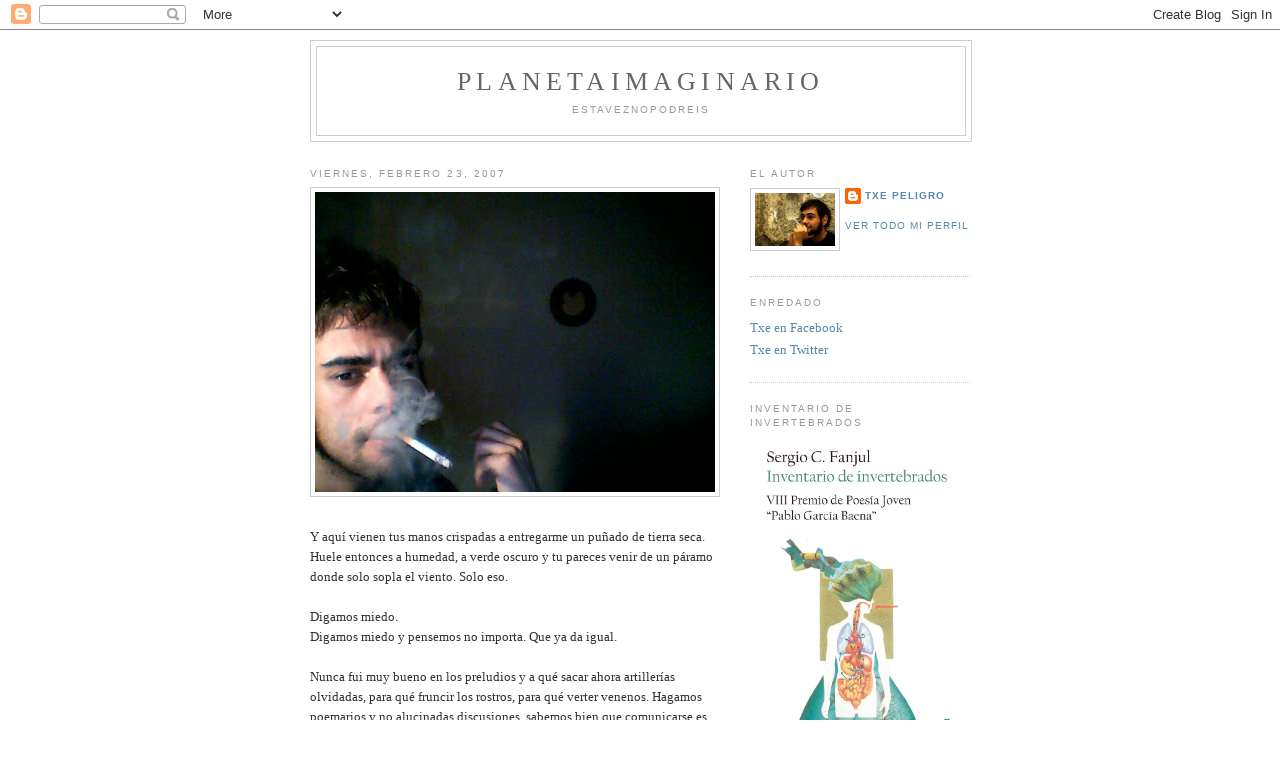

--- FILE ---
content_type: text/html; charset=UTF-8
request_url: https://planetaimaginario.blogspot.com/2007/02/y-aqu-vienen-tus-manos-crispadas.html?showComment=1172575200000
body_size: 20431
content:
<!DOCTYPE html>
<html dir='ltr' xmlns='http://www.w3.org/1999/xhtml' xmlns:b='http://www.google.com/2005/gml/b' xmlns:data='http://www.google.com/2005/gml/data' xmlns:expr='http://www.google.com/2005/gml/expr'>
<head>
<link href='https://www.blogger.com/static/v1/widgets/2944754296-widget_css_bundle.css' rel='stylesheet' type='text/css'/>
<meta content='text/html; charset=UTF-8' http-equiv='Content-Type'/>
<meta content='blogger' name='generator'/>
<link href='https://planetaimaginario.blogspot.com/favicon.ico' rel='icon' type='image/x-icon'/>
<link href='http://planetaimaginario.blogspot.com/2007/02/y-aqu-vienen-tus-manos-crispadas.html' rel='canonical'/>
<link rel="alternate" type="application/atom+xml" title="PlanetaImaginario - Atom" href="https://planetaimaginario.blogspot.com/feeds/posts/default" />
<link rel="alternate" type="application/rss+xml" title="PlanetaImaginario - RSS" href="https://planetaimaginario.blogspot.com/feeds/posts/default?alt=rss" />
<link rel="service.post" type="application/atom+xml" title="PlanetaImaginario - Atom" href="https://www.blogger.com/feeds/10077759/posts/default" />

<link rel="alternate" type="application/atom+xml" title="PlanetaImaginario - Atom" href="https://planetaimaginario.blogspot.com/feeds/3808042698267592082/comments/default" />
<!--Can't find substitution for tag [blog.ieCssRetrofitLinks]-->
<link href='https://blogger.googleusercontent.com/img/b/R29vZ2xl/AVvXsEgp3uwiRLJZHvH2FxVqOm-6Ug9gUX_NxqbNUjuW258KoMswRHoZbT4B_pElJuqO1jAZihzkOOj9lTHazZS35vAuZ3_ksnglPOXZIRdshasXjJma3e5bTsGFPfz-Lbx1cx7n1kY7kg/s400/Imagen+047.jpg' rel='image_src'/>
<meta content='http://planetaimaginario.blogspot.com/2007/02/y-aqu-vienen-tus-manos-crispadas.html' property='og:url'/>
<meta content='PlanetaImaginario' property='og:title'/>
<meta content='Y aquí vienen tus manos crispadas a entregarme un puñado de tierra seca. Huele entonces a humedad, a verde oscuro y tu pareces venir de un p...' property='og:description'/>
<meta content='https://blogger.googleusercontent.com/img/b/R29vZ2xl/AVvXsEgp3uwiRLJZHvH2FxVqOm-6Ug9gUX_NxqbNUjuW258KoMswRHoZbT4B_pElJuqO1jAZihzkOOj9lTHazZS35vAuZ3_ksnglPOXZIRdshasXjJma3e5bTsGFPfz-Lbx1cx7n1kY7kg/w1200-h630-p-k-no-nu/Imagen+047.jpg' property='og:image'/>
<title>PlanetaImaginario</title>
<style id='page-skin-1' type='text/css'><!--
/*
-----------------------------------------------
Blogger Template Style
Name:     Minima
Date:     26 Feb 2004
Updated by: Blogger Team
----------------------------------------------- */
/* Use this with templates/template-twocol.html */
body {
background:#ffffff;
margin:0;
color:#333333;
font:x-small Georgia Serif;
font-size/* */:/**/small;
font-size: /**/small;
text-align: center;
}
a:link {
color:#5588aa;
text-decoration:none;
}
a:visited {
color:#999999;
text-decoration:none;
}
a:hover {
color:#cc6600;
text-decoration:underline;
}
a img {
border-width:0;
}
/* Header
-----------------------------------------------
*/
#header-wrapper {
width:660px;
margin:0 auto 10px;
border:1px solid #cccccc;
}
#header-inner {
background-position: center;
margin-left: auto;
margin-right: auto;
}
#header {
margin: 5px;
border: 1px solid #cccccc;
text-align: center;
color:#666666;
}
#header h1 {
margin:5px 5px 0;
padding:15px 20px .25em;
line-height:1.2em;
text-transform:uppercase;
letter-spacing:.2em;
font: normal normal 200% Georgia, Serif;
}
#header a {
color:#666666;
text-decoration:none;
}
#header a:hover {
color:#666666;
}
#header .description {
margin:0 5px 5px;
padding:0 20px 15px;
max-width:700px;
text-transform:uppercase;
letter-spacing:.2em;
line-height: 1.4em;
font: normal normal 78% 'Trebuchet MS', Trebuchet, Arial, Verdana, Sans-serif;
color: #999999;
}
#header img {
margin-left: auto;
margin-right: auto;
}
/* Outer-Wrapper
----------------------------------------------- */
#outer-wrapper {
width: 660px;
margin:0 auto;
padding:10px;
text-align:left;
font: normal normal 100% Georgia, Serif;
}
#main-wrapper {
width: 410px;
float: left;
word-wrap: break-word; /* fix for long text breaking sidebar float in IE */
overflow: hidden;     /* fix for long non-text content breaking IE sidebar float */
}
#sidebar-wrapper {
width: 220px;
float: right;
word-wrap: break-word; /* fix for long text breaking sidebar float in IE */
overflow: hidden;      /* fix for long non-text content breaking IE sidebar float */
}
/* Headings
----------------------------------------------- */
h2 {
margin:1.5em 0 .75em;
font:normal normal 78% 'Trebuchet MS',Trebuchet,Arial,Verdana,Sans-serif;
line-height: 1.4em;
text-transform:uppercase;
letter-spacing:.2em;
color:#999999;
}
/* Posts
-----------------------------------------------
*/
h2.date-header {
margin:1.5em 0 .5em;
}
.post {
margin:.5em 0 1.5em;
border-bottom:1px dotted #cccccc;
padding-bottom:1.5em;
}
.post h3 {
margin:.25em 0 0;
padding:0 0 4px;
font-size:140%;
font-weight:normal;
line-height:1.4em;
color:#cc6600;
}
.post h3 a, .post h3 a:visited, .post h3 strong {
display:block;
text-decoration:none;
color:#cc6600;
font-weight:normal;
}
.post h3 strong, .post h3 a:hover {
color:#333333;
}
.post-body {
margin:0 0 .75em;
line-height:1.6em;
}
.post-body blockquote {
line-height:1.3em;
}
.post-footer {
margin: .75em 0;
color:#999999;
text-transform:uppercase;
letter-spacing:.1em;
font: normal normal 78% 'Trebuchet MS', Trebuchet, Arial, Verdana, Sans-serif;
line-height: 1.4em;
}
.comment-link {
margin-left:.6em;
}
.post img, table.tr-caption-container {
padding:4px;
border:1px solid #cccccc;
}
.tr-caption-container img {
border: none;
padding: 0;
}
.post blockquote {
margin:1em 20px;
}
.post blockquote p {
margin:.75em 0;
}
/* Comments
----------------------------------------------- */
#comments h4 {
margin:1em 0;
font-weight: bold;
line-height: 1.4em;
text-transform:uppercase;
letter-spacing:.2em;
color: #999999;
}
#comments-block {
margin:1em 0 1.5em;
line-height:1.6em;
}
#comments-block .comment-author {
margin:.5em 0;
}
#comments-block .comment-body {
margin:.25em 0 0;
}
#comments-block .comment-footer {
margin:-.25em 0 2em;
line-height: 1.4em;
text-transform:uppercase;
letter-spacing:.1em;
}
#comments-block .comment-body p {
margin:0 0 .75em;
}
.deleted-comment {
font-style:italic;
color:gray;
}
#blog-pager-newer-link {
float: left;
}
#blog-pager-older-link {
float: right;
}
#blog-pager {
text-align: center;
}
.feed-links {
clear: both;
line-height: 2.5em;
}
/* Sidebar Content
----------------------------------------------- */
.sidebar {
color: #666666;
line-height: 1.5em;
}
.sidebar ul {
list-style:none;
margin:0 0 0;
padding:0 0 0;
}
.sidebar li {
margin:0;
padding-top:0;
padding-right:0;
padding-bottom:.25em;
padding-left:15px;
text-indent:-15px;
line-height:1.5em;
}
.sidebar .widget, .main .widget {
border-bottom:1px dotted #cccccc;
margin:0 0 1.5em;
padding:0 0 1.5em;
}
.main .Blog {
border-bottom-width: 0;
}
/* Profile
----------------------------------------------- */
.profile-img {
float: left;
margin-top: 0;
margin-right: 5px;
margin-bottom: 5px;
margin-left: 0;
padding: 4px;
border: 1px solid #cccccc;
}
.profile-data {
margin:0;
text-transform:uppercase;
letter-spacing:.1em;
font: normal normal 78% 'Trebuchet MS', Trebuchet, Arial, Verdana, Sans-serif;
color: #999999;
font-weight: bold;
line-height: 1.6em;
}
.profile-datablock {
margin:.5em 0 .5em;
}
.profile-textblock {
margin: 0.5em 0;
line-height: 1.6em;
}
.profile-link {
font: normal normal 78% 'Trebuchet MS', Trebuchet, Arial, Verdana, Sans-serif;
text-transform: uppercase;
letter-spacing: .1em;
}
/* Footer
----------------------------------------------- */
#footer {
width:660px;
clear:both;
margin:0 auto;
padding-top:15px;
line-height: 1.6em;
text-transform:uppercase;
letter-spacing:.1em;
text-align: center;
}

--></style>
<link href='https://www.blogger.com/dyn-css/authorization.css?targetBlogID=10077759&amp;zx=5bd27855-9b7d-4dd1-a894-af08dc4bd5d5' media='none' onload='if(media!=&#39;all&#39;)media=&#39;all&#39;' rel='stylesheet'/><noscript><link href='https://www.blogger.com/dyn-css/authorization.css?targetBlogID=10077759&amp;zx=5bd27855-9b7d-4dd1-a894-af08dc4bd5d5' rel='stylesheet'/></noscript>
<meta name='google-adsense-platform-account' content='ca-host-pub-1556223355139109'/>
<meta name='google-adsense-platform-domain' content='blogspot.com'/>

<!-- data-ad-client=ca-pub-0796392636197332 -->

</head>
<body>
<div class='navbar section' id='navbar'><div class='widget Navbar' data-version='1' id='Navbar1'><script type="text/javascript">
    function setAttributeOnload(object, attribute, val) {
      if(window.addEventListener) {
        window.addEventListener('load',
          function(){ object[attribute] = val; }, false);
      } else {
        window.attachEvent('onload', function(){ object[attribute] = val; });
      }
    }
  </script>
<div id="navbar-iframe-container"></div>
<script type="text/javascript" src="https://apis.google.com/js/platform.js"></script>
<script type="text/javascript">
      gapi.load("gapi.iframes:gapi.iframes.style.bubble", function() {
        if (gapi.iframes && gapi.iframes.getContext) {
          gapi.iframes.getContext().openChild({
              url: 'https://www.blogger.com/navbar/10077759?po\x3d3808042698267592082\x26origin\x3dhttps://planetaimaginario.blogspot.com',
              where: document.getElementById("navbar-iframe-container"),
              id: "navbar-iframe"
          });
        }
      });
    </script><script type="text/javascript">
(function() {
var script = document.createElement('script');
script.type = 'text/javascript';
script.src = '//pagead2.googlesyndication.com/pagead/js/google_top_exp.js';
var head = document.getElementsByTagName('head')[0];
if (head) {
head.appendChild(script);
}})();
</script>
</div></div>
<div id='outer-wrapper'><div id='wrap2'>
<!-- skip links for text browsers -->
<span id='skiplinks' style='display:none;'>
<a href='#main'>skip to main </a> |
      <a href='#sidebar'>skip to sidebar</a>
</span>
<div id='header-wrapper'>
<div class='header section' id='header'><div class='widget Header' data-version='1' id='Header1'>
<div id='header-inner'>
<div class='titlewrapper'>
<h1 class='title'>
<a href='https://planetaimaginario.blogspot.com/'>
PlanetaImaginario
</a>
</h1>
</div>
<div class='descriptionwrapper'>
<p class='description'><span>estaveznopodreis</span></p>
</div>
</div>
</div></div>
</div>
<div id='content-wrapper'>
<div id='crosscol-wrapper' style='text-align:center'>
<div class='crosscol no-items section' id='crosscol'></div>
</div>
<div id='main-wrapper'>
<div class='main section' id='main'><div class='widget Blog' data-version='1' id='Blog1'>
<div class='blog-posts hfeed'>

          <div class="date-outer">
        
<h2 class='date-header'><span>viernes, febrero 23, 2007</span></h2>

          <div class="date-posts">
        
<div class='post-outer'>
<div class='post hentry uncustomized-post-template' itemprop='blogPost' itemscope='itemscope' itemtype='http://schema.org/BlogPosting'>
<meta content='https://blogger.googleusercontent.com/img/b/R29vZ2xl/AVvXsEgp3uwiRLJZHvH2FxVqOm-6Ug9gUX_NxqbNUjuW258KoMswRHoZbT4B_pElJuqO1jAZihzkOOj9lTHazZS35vAuZ3_ksnglPOXZIRdshasXjJma3e5bTsGFPfz-Lbx1cx7n1kY7kg/s400/Imagen+047.jpg' itemprop='image_url'/>
<meta content='10077759' itemprop='blogId'/>
<meta content='3808042698267592082' itemprop='postId'/>
<a name='3808042698267592082'></a>
<div class='post-header'>
<div class='post-header-line-1'></div>
</div>
<div class='post-body entry-content' id='post-body-3808042698267592082' itemprop='description articleBody'>
<a href="https://blogger.googleusercontent.com/img/b/R29vZ2xl/AVvXsEgp3uwiRLJZHvH2FxVqOm-6Ug9gUX_NxqbNUjuW258KoMswRHoZbT4B_pElJuqO1jAZihzkOOj9lTHazZS35vAuZ3_ksnglPOXZIRdshasXjJma3e5bTsGFPfz-Lbx1cx7n1kY7kg/s1600-h/Imagen+047.jpg"><img alt="" border="0" id="BLOGGER_PHOTO_ID_5034761701835842802" src="https://blogger.googleusercontent.com/img/b/R29vZ2xl/AVvXsEgp3uwiRLJZHvH2FxVqOm-6Ug9gUX_NxqbNUjuW258KoMswRHoZbT4B_pElJuqO1jAZihzkOOj9lTHazZS35vAuZ3_ksnglPOXZIRdshasXjJma3e5bTsGFPfz-Lbx1cx7n1kY7kg/s400/Imagen+047.jpg" style="DISPLAY: block; MARGIN: 0px auto 10px; CURSOR: hand; TEXT-ALIGN: center" /></a><br /><div>Y aquí vienen tus manos crispadas a entregarme un puñado de tierra seca. Huele entonces a humedad, a verde oscuro y tu pareces venir de un páramo donde solo sopla el viento. Solo eso.<br /><br />Digamos miedo.<br />Digamos miedo y pensemos no importa. Que ya da igual.<br /><br />Nunca fui muy bueno en los preludios y a qué sacar ahora artillerías olvidadas, para qué fruncir los rostros, para qué verter venenos. Hagamos poemarios y no alucinadas discusiones, sabemos bien que comunicarse es imposible y discutir inevitable.<br /><br />Callemos entonces.<br /><br />Digamos miedo.<br />Solo eso.</div><div> </div><div> </div><div> </div><div> </div><div> </div><div>------------------</div><div><em>En la imagen el Autor dándole otra vuelta al asunto.</em></div>
<div style='clear: both;'></div>
</div>
<div class='post-footer'>
<div class='post-footer-line post-footer-line-1'>
<span class='post-author vcard'>
Publicado por
<span class='fn' itemprop='author' itemscope='itemscope' itemtype='http://schema.org/Person'>
<meta content='https://www.blogger.com/profile/16746548628474012895' itemprop='url'/>
<a class='g-profile' href='https://www.blogger.com/profile/16746548628474012895' rel='author' title='author profile'>
<span itemprop='name'>Txe Peligro</span>
</a>
</span>
</span>
<span class='post-timestamp'>
en
<meta content='http://planetaimaginario.blogspot.com/2007/02/y-aqu-vienen-tus-manos-crispadas.html' itemprop='url'/>
<a class='timestamp-link' href='https://planetaimaginario.blogspot.com/2007/02/y-aqu-vienen-tus-manos-crispadas.html' rel='bookmark' title='permanent link'><abbr class='published' itemprop='datePublished' title='2007-02-23T17:03:00+01:00'>17:03</abbr></a>
</span>
<span class='post-comment-link'>
</span>
<span class='post-icons'>
<span class='item-action'>
<a href='https://www.blogger.com/email-post/10077759/3808042698267592082' title='Enviar entrada por correo electrónico'>
<img alt='' class='icon-action' height='13' src='https://resources.blogblog.com/img/icon18_email.gif' width='18'/>
</a>
</span>
<span class='item-control blog-admin pid-1056212976'>
<a href='https://www.blogger.com/post-edit.g?blogID=10077759&postID=3808042698267592082&from=pencil' title='Editar entrada'>
<img alt='' class='icon-action' height='18' src='https://resources.blogblog.com/img/icon18_edit_allbkg.gif' width='18'/>
</a>
</span>
</span>
<div class='post-share-buttons goog-inline-block'>
<a class='goog-inline-block share-button sb-email' href='https://www.blogger.com/share-post.g?blogID=10077759&postID=3808042698267592082&target=email' target='_blank' title='Enviar por correo electrónico'><span class='share-button-link-text'>Enviar por correo electrónico</span></a><a class='goog-inline-block share-button sb-blog' href='https://www.blogger.com/share-post.g?blogID=10077759&postID=3808042698267592082&target=blog' onclick='window.open(this.href, "_blank", "height=270,width=475"); return false;' target='_blank' title='Escribe un blog'><span class='share-button-link-text'>Escribe un blog</span></a><a class='goog-inline-block share-button sb-twitter' href='https://www.blogger.com/share-post.g?blogID=10077759&postID=3808042698267592082&target=twitter' target='_blank' title='Compartir en X'><span class='share-button-link-text'>Compartir en X</span></a><a class='goog-inline-block share-button sb-facebook' href='https://www.blogger.com/share-post.g?blogID=10077759&postID=3808042698267592082&target=facebook' onclick='window.open(this.href, "_blank", "height=430,width=640"); return false;' target='_blank' title='Compartir con Facebook'><span class='share-button-link-text'>Compartir con Facebook</span></a><a class='goog-inline-block share-button sb-pinterest' href='https://www.blogger.com/share-post.g?blogID=10077759&postID=3808042698267592082&target=pinterest' target='_blank' title='Compartir en Pinterest'><span class='share-button-link-text'>Compartir en Pinterest</span></a>
</div>
</div>
<div class='post-footer-line post-footer-line-2'>
<span class='post-labels'>
</span>
</div>
<div class='post-footer-line post-footer-line-3'>
<span class='post-location'>
</span>
</div>
</div>
</div>
<div class='comments' id='comments'>
<a name='comments'></a>
<h4>40 comentarios:</h4>
<div id='Blog1_comments-block-wrapper'>
<dl class='avatar-comment-indent' id='comments-block'>
<dt class='comment-author ' id='c2677775602535199258'>
<a name='c2677775602535199258'></a>
<div class="avatar-image-container avatar-stock"><span dir="ltr"><img src="//resources.blogblog.com/img/blank.gif" width="35" height="35" alt="" title="An&oacute;nimo">

</span></div>
Anónimo
dijo...
</dt>
<dd class='comment-body' id='Blog1_cmt-2677775602535199258'>
<p>
Realmente atractivo en esa foto... Te favorecen las vueltas ;)
</p>
</dd>
<dd class='comment-footer'>
<span class='comment-timestamp'>
<a href='https://planetaimaginario.blogspot.com/2007/02/y-aqu-vienen-tus-manos-crispadas.html?showComment=1172248080000#c2677775602535199258' title='comment permalink'>
5:28 p.&#8239;m.
</a>
<span class='item-control blog-admin pid-1910639191'>
<a class='comment-delete' href='https://www.blogger.com/comment/delete/10077759/2677775602535199258' title='Eliminar comentario'>
<img src='https://resources.blogblog.com/img/icon_delete13.gif'/>
</a>
</span>
</span>
</dd>
<dt class='comment-author ' id='c4097665919724550804'>
<a name='c4097665919724550804'></a>
<div class="avatar-image-container vcard"><span dir="ltr"><a href="https://www.blogger.com/profile/18214157852284972797" target="" rel="nofollow" onclick="" class="avatar-hovercard" id="av-4097665919724550804-18214157852284972797"><img src="https://resources.blogblog.com/img/blank.gif" width="35" height="35" class="delayLoad" style="display: none;" longdesc="//3.bp.blogspot.com/_okT2ikdaecM/SaB5dx8JM2I/AAAAAAAAAQU/mrtcxOad2Cw/S45-s35/avatarklimtcd8.jpg" alt="" title="Nathalie">

<noscript><img src="//3.bp.blogspot.com/_okT2ikdaecM/SaB5dx8JM2I/AAAAAAAAAQU/mrtcxOad2Cw/S45-s35/avatarklimtcd8.jpg" width="35" height="35" class="photo" alt=""></noscript></a></span></div>
<a href='https://www.blogger.com/profile/18214157852284972797' rel='nofollow'>Nathalie</a>
dijo...
</dt>
<dd class='comment-body' id='Blog1_cmt-4097665919724550804'>
<p>
Digamos...los pelos de punta...ufff....<BR/><BR/>Bonita foto, por cierto.<BR/><BR/>un abrazo
</p>
</dd>
<dd class='comment-footer'>
<span class='comment-timestamp'>
<a href='https://planetaimaginario.blogspot.com/2007/02/y-aqu-vienen-tus-manos-crispadas.html?showComment=1172248680000#c4097665919724550804' title='comment permalink'>
5:38 p.&#8239;m.
</a>
<span class='item-control blog-admin pid-1354485845'>
<a class='comment-delete' href='https://www.blogger.com/comment/delete/10077759/4097665919724550804' title='Eliminar comentario'>
<img src='https://resources.blogblog.com/img/icon_delete13.gif'/>
</a>
</span>
</span>
</dd>
<dt class='comment-author ' id='c3465172242715890171'>
<a name='c3465172242715890171'></a>
<div class="avatar-image-container vcard"><span dir="ltr"><a href="https://www.blogger.com/profile/02980868771398182957" target="" rel="nofollow" onclick="" class="avatar-hovercard" id="av-3465172242715890171-02980868771398182957"><img src="https://resources.blogblog.com/img/blank.gif" width="35" height="35" class="delayLoad" style="display: none;" longdesc="//4.bp.blogspot.com/_IS0OvoeOMzQ/SasEw94XXSI/AAAAAAAADSc/Ndl9ZIgt4lI/S45-s35/Logo.jpg" alt="" title="Javier L&oacute;pez Clemente">

<noscript><img src="//4.bp.blogspot.com/_IS0OvoeOMzQ/SasEw94XXSI/AAAAAAAADSc/Ndl9ZIgt4lI/S45-s35/Logo.jpg" width="35" height="35" class="photo" alt=""></noscript></a></span></div>
<a href='https://www.blogger.com/profile/02980868771398182957' rel='nofollow'>Javier López Clemente</a>
dijo...
</dt>
<dd class='comment-body' id='Blog1_cmt-3465172242715890171'>
<p>
Lo malo del miedo es que siempre vuelve.<BR/><BR/>Salu2 Córneos.
</p>
</dd>
<dd class='comment-footer'>
<span class='comment-timestamp'>
<a href='https://planetaimaginario.blogspot.com/2007/02/y-aqu-vienen-tus-manos-crispadas.html?showComment=1172253600000#c3465172242715890171' title='comment permalink'>
7:00 p.&#8239;m.
</a>
<span class='item-control blog-admin pid-312095047'>
<a class='comment-delete' href='https://www.blogger.com/comment/delete/10077759/3465172242715890171' title='Eliminar comentario'>
<img src='https://resources.blogblog.com/img/icon_delete13.gif'/>
</a>
</span>
</span>
</dd>
<dt class='comment-author ' id='c1426825878981870278'>
<a name='c1426825878981870278'></a>
<div class="avatar-image-container avatar-stock"><span dir="ltr"><a href="https://www.blogger.com/profile/03607862172674763684" target="" rel="nofollow" onclick="" class="avatar-hovercard" id="av-1426825878981870278-03607862172674763684"><img src="//www.blogger.com/img/blogger_logo_round_35.png" width="35" height="35" alt="" title="El detective amaestrado">

</a></span></div>
<a href='https://www.blogger.com/profile/03607862172674763684' rel='nofollow'>El detective amaestrado</a>
dijo...
</dt>
<dd class='comment-body' id='Blog1_cmt-1426825878981870278'>
<p>
El miedo es una sombra que nos crece dentro, sin luz
</p>
</dd>
<dd class='comment-footer'>
<span class='comment-timestamp'>
<a href='https://planetaimaginario.blogspot.com/2007/02/y-aqu-vienen-tus-manos-crispadas.html?showComment=1172254020000#c1426825878981870278' title='comment permalink'>
7:07 p.&#8239;m.
</a>
<span class='item-control blog-admin pid-139707798'>
<a class='comment-delete' href='https://www.blogger.com/comment/delete/10077759/1426825878981870278' title='Eliminar comentario'>
<img src='https://resources.blogblog.com/img/icon_delete13.gif'/>
</a>
</span>
</span>
</dd>
<dt class='comment-author ' id='c7666202225418854317'>
<a name='c7666202225418854317'></a>
<div class="avatar-image-container vcard"><span dir="ltr"><a href="https://www.blogger.com/profile/10967055581255443907" target="" rel="nofollow" onclick="" class="avatar-hovercard" id="av-7666202225418854317-10967055581255443907"><img src="https://resources.blogblog.com/img/blank.gif" width="35" height="35" class="delayLoad" style="display: none;" longdesc="//3.bp.blogspot.com/_IrDkOQb7hOs/SasuVViYsJI/AAAAAAAAALg/8qwP7jvgZsc/S45-s35/198219324_994ec85a08_d.jpg" alt="" title="Alba y Alvaro">

<noscript><img src="//3.bp.blogspot.com/_IrDkOQb7hOs/SasuVViYsJI/AAAAAAAAALg/8qwP7jvgZsc/S45-s35/198219324_994ec85a08_d.jpg" width="35" height="35" class="photo" alt=""></noscript></a></span></div>
<a href='https://www.blogger.com/profile/10967055581255443907' rel='nofollow'>Alba y Alvaro</a>
dijo...
</dt>
<dd class='comment-body' id='Blog1_cmt-7666202225418854317'>
<p>
El miedo no existe. Solo existe a lo que tenemos miedo.<BR/><BR/>Besos desde el agua
</p>
</dd>
<dd class='comment-footer'>
<span class='comment-timestamp'>
<a href='https://planetaimaginario.blogspot.com/2007/02/y-aqu-vienen-tus-manos-crispadas.html?showComment=1172258940000#c7666202225418854317' title='comment permalink'>
8:29 p.&#8239;m.
</a>
<span class='item-control blog-admin pid-1192938331'>
<a class='comment-delete' href='https://www.blogger.com/comment/delete/10077759/7666202225418854317' title='Eliminar comentario'>
<img src='https://resources.blogblog.com/img/icon_delete13.gif'/>
</a>
</span>
</span>
</dd>
<dt class='comment-author ' id='c5276076510954934115'>
<a name='c5276076510954934115'></a>
<div class="avatar-image-container avatar-stock"><span dir="ltr"><a href="https://www.blogger.com/profile/14836341973959328333" target="" rel="nofollow" onclick="" class="avatar-hovercard" id="av-5276076510954934115-14836341973959328333"><img src="//www.blogger.com/img/blogger_logo_round_35.png" width="35" height="35" alt="" title="Batiscafo">

</a></span></div>
<a href='https://www.blogger.com/profile/14836341973959328333' rel='nofollow'>Batiscafo</a>
dijo...
</dt>
<dd class='comment-body' id='Blog1_cmt-5276076510954934115'>
<p>
normalmente las palabras sobran<BR/>un saludo txe!!!
</p>
</dd>
<dd class='comment-footer'>
<span class='comment-timestamp'>
<a href='https://planetaimaginario.blogspot.com/2007/02/y-aqu-vienen-tus-manos-crispadas.html?showComment=1172261700000#c5276076510954934115' title='comment permalink'>
9:15 p.&#8239;m.
</a>
<span class='item-control blog-admin pid-2102147746'>
<a class='comment-delete' href='https://www.blogger.com/comment/delete/10077759/5276076510954934115' title='Eliminar comentario'>
<img src='https://resources.blogblog.com/img/icon_delete13.gif'/>
</a>
</span>
</span>
</dd>
<dt class='comment-author ' id='c2257580343292296996'>
<a name='c2257580343292296996'></a>
<div class="avatar-image-container vcard"><span dir="ltr"><a href="https://www.blogger.com/profile/02569427173376419460" target="" rel="nofollow" onclick="" class="avatar-hovercard" id="av-2257580343292296996-02569427173376419460"><img src="https://resources.blogblog.com/img/blank.gif" width="35" height="35" class="delayLoad" style="display: none;" longdesc="//blogger.googleusercontent.com/img/b/R29vZ2xl/AVvXsEgF_D-aEnQ7vawj1a7DdVmD4kBdMfUkWxxvWYunwvwrZ0T2tgmQ48k9kJWUYqFMTSKxnMAU2CvCSRIXK0F_5dLpv6Ib6Lt0VcCIBlt1o5R4vZlg-FZI5S7Z-4QxwZTMuAc/s45-c/Rita.jpg" alt="" title="Arc&aacute;ngel Mir&oacute;n">

<noscript><img src="//blogger.googleusercontent.com/img/b/R29vZ2xl/AVvXsEgF_D-aEnQ7vawj1a7DdVmD4kBdMfUkWxxvWYunwvwrZ0T2tgmQ48k9kJWUYqFMTSKxnMAU2CvCSRIXK0F_5dLpv6Ib6Lt0VcCIBlt1o5R4vZlg-FZI5S7Z-4QxwZTMuAc/s45-c/Rita.jpg" width="35" height="35" class="photo" alt=""></noscript></a></span></div>
<a href='https://www.blogger.com/profile/02569427173376419460' rel='nofollow'>Arcángel Mirón</a>
dijo...
</dt>
<dd class='comment-body' id='Blog1_cmt-2257580343292296996'>
<p>
Eso de que "comunicarse es imposible" no lo comparto...<BR/><BR/>Igual escribís delicioso.
</p>
</dd>
<dd class='comment-footer'>
<span class='comment-timestamp'>
<a href='https://planetaimaginario.blogspot.com/2007/02/y-aqu-vienen-tus-manos-crispadas.html?showComment=1172264340000#c2257580343292296996' title='comment permalink'>
9:59 p.&#8239;m.
</a>
<span class='item-control blog-admin pid-1324477165'>
<a class='comment-delete' href='https://www.blogger.com/comment/delete/10077759/2257580343292296996' title='Eliminar comentario'>
<img src='https://resources.blogblog.com/img/icon_delete13.gif'/>
</a>
</span>
</span>
</dd>
<dt class='comment-author ' id='c7430969729400663579'>
<a name='c7430969729400663579'></a>
<div class="avatar-image-container avatar-stock"><span dir="ltr"><img src="//resources.blogblog.com/img/blank.gif" width="35" height="35" alt="" title="An&oacute;nimo">

</span></div>
Anónimo
dijo...
</dt>
<dd class='comment-body' id='Blog1_cmt-7430969729400663579'>
<p>
El miedo al dolor nos torna endebles y vulnerables, el temor a saber nos condena a la ignorancia; el terror a opinar nos oprime en la esclavitud, el no querer evocar nos despinta en el olvido. El pánico a amar nos sentencia a la soledad, el miedo a temer nos enferma de locura.<BR/><BR/>El miedo es un escalofrío solitario en la oscuridad, bajo la almohada, al recordar que algún día moriremos, y ya jamás, nada más sentiremos.<BR/><BR/>El miedo es un pajarillo con la jaula abierta, acurrucado junto a los barrotes que un día le encarcelaron, temblando aterrorizado frente a la libertad.
</p>
</dd>
<dd class='comment-footer'>
<span class='comment-timestamp'>
<a href='https://planetaimaginario.blogspot.com/2007/02/y-aqu-vienen-tus-manos-crispadas.html?showComment=1172274840000#c7430969729400663579' title='comment permalink'>
12:54 a.&#8239;m.
</a>
<span class='item-control blog-admin pid-1910639191'>
<a class='comment-delete' href='https://www.blogger.com/comment/delete/10077759/7430969729400663579' title='Eliminar comentario'>
<img src='https://resources.blogblog.com/img/icon_delete13.gif'/>
</a>
</span>
</span>
</dd>
<dt class='comment-author ' id='c2158802542431986561'>
<a name='c2158802542431986561'></a>
<div class="avatar-image-container avatar-stock"><span dir="ltr"><a href="https://www.blogger.com/profile/10789880853171772190" target="" rel="nofollow" onclick="" class="avatar-hovercard" id="av-2158802542431986561-10789880853171772190"><img src="//www.blogger.com/img/blogger_logo_round_35.png" width="35" height="35" alt="" title="Laura Pando">

</a></span></div>
<a href='https://www.blogger.com/profile/10789880853171772190' rel='nofollow'>Laura Pando</a>
dijo...
</dt>
<dd class='comment-body' id='Blog1_cmt-2158802542431986561'>
<p>
La cosa está jodida...y yo borracha. Me lo parece a mí o cada día escribes mejor?<BR/><BR/>Un abrazo
</p>
</dd>
<dd class='comment-footer'>
<span class='comment-timestamp'>
<a href='https://planetaimaginario.blogspot.com/2007/02/y-aqu-vienen-tus-manos-crispadas.html?showComment=1172281080000#c2158802542431986561' title='comment permalink'>
2:38 a.&#8239;m.
</a>
<span class='item-control blog-admin pid-1088184400'>
<a class='comment-delete' href='https://www.blogger.com/comment/delete/10077759/2158802542431986561' title='Eliminar comentario'>
<img src='https://resources.blogblog.com/img/icon_delete13.gif'/>
</a>
</span>
</span>
</dd>
<dt class='comment-author ' id='c2347673326697787510'>
<a name='c2347673326697787510'></a>
<div class="avatar-image-container vcard"><span dir="ltr"><a href="https://www.blogger.com/profile/01962031276848538401" target="" rel="nofollow" onclick="" class="avatar-hovercard" id="av-2347673326697787510-01962031276848538401"><img src="https://resources.blogblog.com/img/blank.gif" width="35" height="35" class="delayLoad" style="display: none;" longdesc="//blogger.googleusercontent.com/img/b/R29vZ2xl/AVvXsEi8i0VcXP5AVs8w43JNK9EhRzDld_rE-i-4AgzWeLKW8MYcNRNnieh1e3tGR-k48xeHUyxaiK_XopAIyqN_VoNFdlqOnDkI5gF7bZZbo-Q_vb0G1XYcHPaZ9SQnekzfr0Q/s45-c/isla+Fernandina.jpg" alt="" title="Fernandina">

<noscript><img src="//blogger.googleusercontent.com/img/b/R29vZ2xl/AVvXsEi8i0VcXP5AVs8w43JNK9EhRzDld_rE-i-4AgzWeLKW8MYcNRNnieh1e3tGR-k48xeHUyxaiK_XopAIyqN_VoNFdlqOnDkI5gF7bZZbo-Q_vb0G1XYcHPaZ9SQnekzfr0Q/s45-c/isla+Fernandina.jpg" width="35" height="35" class="photo" alt=""></noscript></a></span></div>
<a href='https://www.blogger.com/profile/01962031276848538401' rel='nofollow'>Fernandina</a>
dijo...
</dt>
<dd class='comment-body' id='Blog1_cmt-2347673326697787510'>
<p>
Tus palabras me conmueven y me siento reflejada en ellas, sera por que soy una cobarde.<BR/><BR/>Hace tiempo me visitaste y aunque algo tarde, vengo a agradecerte y a dejarte un beso con labios temblorosos.
</p>
</dd>
<dd class='comment-footer'>
<span class='comment-timestamp'>
<a href='https://planetaimaginario.blogspot.com/2007/02/y-aqu-vienen-tus-manos-crispadas.html?showComment=1172282760000#c2347673326697787510' title='comment permalink'>
3:06 a.&#8239;m.
</a>
<span class='item-control blog-admin pid-134539776'>
<a class='comment-delete' href='https://www.blogger.com/comment/delete/10077759/2347673326697787510' title='Eliminar comentario'>
<img src='https://resources.blogblog.com/img/icon_delete13.gif'/>
</a>
</span>
</span>
</dd>
<dt class='comment-author blog-author' id='c4357335426964378283'>
<a name='c4357335426964378283'></a>
<div class="avatar-image-container vcard"><span dir="ltr"><a href="https://www.blogger.com/profile/16746548628474012895" target="" rel="nofollow" onclick="" class="avatar-hovercard" id="av-4357335426964378283-16746548628474012895"><img src="https://resources.blogblog.com/img/blank.gif" width="35" height="35" class="delayLoad" style="display: none;" longdesc="//blogger.googleusercontent.com/img/b/R29vZ2xl/AVvXsEjeLodFh0BGH27ttjhUGjjgy_xIY0OEDpoZby3PvnZ4MgY7o2trj-tAyHXUw9HxSWdADnt3QhVIa1L5axtOQHw2NwB0S74euH9GNS8tY6W_c3ZXMJor8VjDf-lNPd6N0d4/s45-c/1.jpg" alt="" title="Txe Peligro">

<noscript><img src="//blogger.googleusercontent.com/img/b/R29vZ2xl/AVvXsEjeLodFh0BGH27ttjhUGjjgy_xIY0OEDpoZby3PvnZ4MgY7o2trj-tAyHXUw9HxSWdADnt3QhVIa1L5axtOQHw2NwB0S74euH9GNS8tY6W_c3ZXMJor8VjDf-lNPd6N0d4/s45-c/1.jpg" width="35" height="35" class="photo" alt=""></noscript></a></span></div>
<a href='https://www.blogger.com/profile/16746548628474012895' rel='nofollow'>Txe Peligro</a>
dijo...
</dt>
<dd class='comment-body' id='Blog1_cmt-4357335426964378283'>
<p>
no te lo parece a ti: cada dia escribo mejor. y que dure. <BR/>Pero de nada serviria si ni hubieran vuestros ojos leyendo.<BR/><BR/>un beso
</p>
</dd>
<dd class='comment-footer'>
<span class='comment-timestamp'>
<a href='https://planetaimaginario.blogspot.com/2007/02/y-aqu-vienen-tus-manos-crispadas.html?showComment=1172324940000#c4357335426964378283' title='comment permalink'>
2:49 p.&#8239;m.
</a>
<span class='item-control blog-admin pid-1056212976'>
<a class='comment-delete' href='https://www.blogger.com/comment/delete/10077759/4357335426964378283' title='Eliminar comentario'>
<img src='https://resources.blogblog.com/img/icon_delete13.gif'/>
</a>
</span>
</span>
</dd>
<dt class='comment-author ' id='c6864621641468077403'>
<a name='c6864621641468077403'></a>
<div class="avatar-image-container avatar-stock"><span dir="ltr"><a href="https://www.blogger.com/profile/07588249365545064679" target="" rel="nofollow" onclick="" class="avatar-hovercard" id="av-6864621641468077403-07588249365545064679"><img src="//www.blogger.com/img/blogger_logo_round_35.png" width="35" height="35" alt="" title="sb">

</a></span></div>
<a href='https://www.blogger.com/profile/07588249365545064679' rel='nofollow'>sb</a>
dijo...
</dt>
<dd class='comment-body' id='Blog1_cmt-6864621641468077403'>
<p>
Miedo es una palabra jodidamente buena para describir casi todo lo que te hace moverte en esta vida...
</p>
</dd>
<dd class='comment-footer'>
<span class='comment-timestamp'>
<a href='https://planetaimaginario.blogspot.com/2007/02/y-aqu-vienen-tus-manos-crispadas.html?showComment=1172338260000#c6864621641468077403' title='comment permalink'>
6:31 p.&#8239;m.
</a>
<span class='item-control blog-admin pid-840593907'>
<a class='comment-delete' href='https://www.blogger.com/comment/delete/10077759/6864621641468077403' title='Eliminar comentario'>
<img src='https://resources.blogblog.com/img/icon_delete13.gif'/>
</a>
</span>
</span>
</dd>
<dt class='comment-author ' id='c4730532960857289095'>
<a name='c4730532960857289095'></a>
<div class="avatar-image-container vcard"><span dir="ltr"><a href="https://www.blogger.com/profile/00844461269468486874" target="" rel="nofollow" onclick="" class="avatar-hovercard" id="av-4730532960857289095-00844461269468486874"><img src="https://resources.blogblog.com/img/blank.gif" width="35" height="35" class="delayLoad" style="display: none;" longdesc="//2.bp.blogspot.com/-4JI7FFL-kFQ/ZcpwKECdFgI/AAAAAAAANEY/lCOmpdd537ge0TxnIQRE2g8TALtXABxZACK4BGAYYCw/s35/10178015_1517732971787676_1844994680463437632_n.jpg" alt="" title="ALOMA69">

<noscript><img src="//2.bp.blogspot.com/-4JI7FFL-kFQ/ZcpwKECdFgI/AAAAAAAANEY/lCOmpdd537ge0TxnIQRE2g8TALtXABxZACK4BGAYYCw/s35/10178015_1517732971787676_1844994680463437632_n.jpg" width="35" height="35" class="photo" alt=""></noscript></a></span></div>
<a href='https://www.blogger.com/profile/00844461269468486874' rel='nofollow'>ALOMA69</a>
dijo...
</dt>
<dd class='comment-body' id='Blog1_cmt-4730532960857289095'>
<p>
Siento insistir, pero sí hombre, a veces puede darse la comunicación y entonces es algo ESTUPENDO!!!<BR/><BR/>Interesante foto para otra contraportada, ya llevas una cuantas, pero cada vez mejor!!!
</p>
</dd>
<dd class='comment-footer'>
<span class='comment-timestamp'>
<a href='https://planetaimaginario.blogspot.com/2007/02/y-aqu-vienen-tus-manos-crispadas.html?showComment=1172349480000#c4730532960857289095' title='comment permalink'>
9:38 p.&#8239;m.
</a>
<span class='item-control blog-admin pid-1050228684'>
<a class='comment-delete' href='https://www.blogger.com/comment/delete/10077759/4730532960857289095' title='Eliminar comentario'>
<img src='https://resources.blogblog.com/img/icon_delete13.gif'/>
</a>
</span>
</span>
</dd>
<dt class='comment-author ' id='c177846457098267138'>
<a name='c177846457098267138'></a>
<div class="avatar-image-container vcard"><span dir="ltr"><a href="https://www.blogger.com/profile/01147571054680624891" target="" rel="nofollow" onclick="" class="avatar-hovercard" id="av-177846457098267138-01147571054680624891"><img src="https://resources.blogblog.com/img/blank.gif" width="35" height="35" class="delayLoad" style="display: none;" longdesc="//blogger.googleusercontent.com/img/b/R29vZ2xl/AVvXsEhIomgZs7BnFatZH_a8MVKo5i-AdWdoCXNwNDt-JvGJDMQ2eRRFWTFQzHvsXWFlwqcjE3-90hkzaB8Pt1zX3K4sxcWOFzusqxfh3hnh3g9UWNr1uTnazWlQYQW9EH94Eg/s45-c/yo.jpg" alt="" title="simalme">

<noscript><img src="//blogger.googleusercontent.com/img/b/R29vZ2xl/AVvXsEhIomgZs7BnFatZH_a8MVKo5i-AdWdoCXNwNDt-JvGJDMQ2eRRFWTFQzHvsXWFlwqcjE3-90hkzaB8Pt1zX3K4sxcWOFzusqxfh3hnh3g9UWNr1uTnazWlQYQW9EH94Eg/s45-c/yo.jpg" width="35" height="35" class="photo" alt=""></noscript></a></span></div>
<a href='https://www.blogger.com/profile/01147571054680624891' rel='nofollow'>simalme</a>
dijo...
</dt>
<dd class='comment-body' id='Blog1_cmt-177846457098267138'>
<p>
Creo recordar, si no me falla la mente, que en otra vida me enamoré de unos ojos y unas palabras así.
</p>
</dd>
<dd class='comment-footer'>
<span class='comment-timestamp'>
<a href='https://planetaimaginario.blogspot.com/2007/02/y-aqu-vienen-tus-manos-crispadas.html?showComment=1172350860000#c177846457098267138' title='comment permalink'>
10:01 p.&#8239;m.
</a>
<span class='item-control blog-admin pid-642426014'>
<a class='comment-delete' href='https://www.blogger.com/comment/delete/10077759/177846457098267138' title='Eliminar comentario'>
<img src='https://resources.blogblog.com/img/icon_delete13.gif'/>
</a>
</span>
</span>
</dd>
<dt class='comment-author ' id='c1120169521751088926'>
<a name='c1120169521751088926'></a>
<div class="avatar-image-container vcard"><span dir="ltr"><a href="https://www.blogger.com/profile/11361761753778128006" target="" rel="nofollow" onclick="" class="avatar-hovercard" id="av-1120169521751088926-11361761753778128006"><img src="https://resources.blogblog.com/img/blank.gif" width="35" height="35" class="delayLoad" style="display: none;" longdesc="//1.bp.blogspot.com/_5JZUj-6MBs8/Saql2Wv3ogI/AAAAAAAAAdo/IfVrHlElHlU/S45-s35/alas%2Bde%2Bmariposa,%2BCristina%2BGarc%25C3%25ADa%2BRodero.bmp" alt="" title="Mj">

<noscript><img src="//1.bp.blogspot.com/_5JZUj-6MBs8/Saql2Wv3ogI/AAAAAAAAAdo/IfVrHlElHlU/S45-s35/alas%2Bde%2Bmariposa,%2BCristina%2BGarc%25C3%25ADa%2BRodero.bmp" width="35" height="35" class="photo" alt=""></noscript></a></span></div>
<a href='https://www.blogger.com/profile/11361761753778128006' rel='nofollow'>Mj</a>
dijo...
</dt>
<dd class='comment-body' id='Blog1_cmt-1120169521751088926'>
<p>
Pues sí, cada texto mejor. Me quedo con la primera frase de este.<BR/>Continúa.<BR/>Saludos, desde el Sur.
</p>
</dd>
<dd class='comment-footer'>
<span class='comment-timestamp'>
<a href='https://planetaimaginario.blogspot.com/2007/02/y-aqu-vienen-tus-manos-crispadas.html?showComment=1172356080000#c1120169521751088926' title='comment permalink'>
11:28 p.&#8239;m.
</a>
<span class='item-control blog-admin pid-307507914'>
<a class='comment-delete' href='https://www.blogger.com/comment/delete/10077759/1120169521751088926' title='Eliminar comentario'>
<img src='https://resources.blogblog.com/img/icon_delete13.gif'/>
</a>
</span>
</span>
</dd>
<dt class='comment-author ' id='c3183712731633140687'>
<a name='c3183712731633140687'></a>
<div class="avatar-image-container avatar-stock"><span dir="ltr"><a href="https://www.blogger.com/profile/08421388784787143347" target="" rel="nofollow" onclick="" class="avatar-hovercard" id="av-3183712731633140687-08421388784787143347"><img src="//www.blogger.com/img/blogger_logo_round_35.png" width="35" height="35" alt="" title="Absurdo Rutinario">

</a></span></div>
<a href='https://www.blogger.com/profile/08421388784787143347' rel='nofollow'>Absurdo Rutinario</a>
dijo...
</dt>
<dd class='comment-body' id='Blog1_cmt-3183712731633140687'>
<p>
Me halaga ver que no eres partidario de guerras sentimentales y que buscas salidas a pasados venenosos. A pesar del miedo.<BR/><BR/>Habrá que aprender.
</p>
</dd>
<dd class='comment-footer'>
<span class='comment-timestamp'>
<a href='https://planetaimaginario.blogspot.com/2007/02/y-aqu-vienen-tus-manos-crispadas.html?showComment=1172414040000#c3183712731633140687' title='comment permalink'>
3:34 p.&#8239;m.
</a>
<span class='item-control blog-admin pid-864481835'>
<a class='comment-delete' href='https://www.blogger.com/comment/delete/10077759/3183712731633140687' title='Eliminar comentario'>
<img src='https://resources.blogblog.com/img/icon_delete13.gif'/>
</a>
</span>
</span>
</dd>
<dt class='comment-author ' id='c3913592830824343213'>
<a name='c3913592830824343213'></a>
<div class="avatar-image-container vcard"><span dir="ltr"><a href="https://www.blogger.com/profile/16456817804879324542" target="" rel="nofollow" onclick="" class="avatar-hovercard" id="av-3913592830824343213-16456817804879324542"><img src="https://resources.blogblog.com/img/blank.gif" width="35" height="35" class="delayLoad" style="display: none;" longdesc="//4.bp.blogspot.com/_MVzlEInZu3Q/SaumGotMMnI/AAAAAAAADA4/s16FUJRh09U/S45-s35/gastronomia-01.jpg" alt="" title="Mandarina azul">

<noscript><img src="//4.bp.blogspot.com/_MVzlEInZu3Q/SaumGotMMnI/AAAAAAAADA4/s16FUJRh09U/S45-s35/gastronomia-01.jpg" width="35" height="35" class="photo" alt=""></noscript></a></span></div>
<a href='https://www.blogger.com/profile/16456817804879324542' rel='nofollow'>Mandarina azul</a>
dijo...
</dt>
<dd class='comment-body' id='Blog1_cmt-3913592830824343213'>
<p>
Complicado, complicado...
</p>
</dd>
<dd class='comment-footer'>
<span class='comment-timestamp'>
<a href='https://planetaimaginario.blogspot.com/2007/02/y-aqu-vienen-tus-manos-crispadas.html?showComment=1172425080000#c3913592830824343213' title='comment permalink'>
6:38 p.&#8239;m.
</a>
<span class='item-control blog-admin pid-1460781879'>
<a class='comment-delete' href='https://www.blogger.com/comment/delete/10077759/3913592830824343213' title='Eliminar comentario'>
<img src='https://resources.blogblog.com/img/icon_delete13.gif'/>
</a>
</span>
</span>
</dd>
<dt class='comment-author ' id='c3945981875653389922'>
<a name='c3945981875653389922'></a>
<div class="avatar-image-container avatar-stock"><span dir="ltr"><a href="https://www.blogger.com/profile/17095723389272275066" target="" rel="nofollow" onclick="" class="avatar-hovercard" id="av-3945981875653389922-17095723389272275066"><img src="//www.blogger.com/img/blogger_logo_round_35.png" width="35" height="35" alt="" title="sergisonic">

</a></span></div>
<a href='https://www.blogger.com/profile/17095723389272275066' rel='nofollow'>sergisonic</a>
dijo...
</dt>
<dd class='comment-body' id='Blog1_cmt-3945981875653389922'>
<p>
escalofríos, hoy, escalofríos.<BR/>saludos sónicos
</p>
</dd>
<dd class='comment-footer'>
<span class='comment-timestamp'>
<a href='https://planetaimaginario.blogspot.com/2007/02/y-aqu-vienen-tus-manos-crispadas.html?showComment=1172430300000#c3945981875653389922' title='comment permalink'>
8:05 p.&#8239;m.
</a>
<span class='item-control blog-admin pid-186063467'>
<a class='comment-delete' href='https://www.blogger.com/comment/delete/10077759/3945981875653389922' title='Eliminar comentario'>
<img src='https://resources.blogblog.com/img/icon_delete13.gif'/>
</a>
</span>
</span>
</dd>
<dt class='comment-author ' id='c1385479088500439024'>
<a name='c1385479088500439024'></a>
<div class="avatar-image-container vcard"><span dir="ltr"><a href="https://www.blogger.com/profile/06887337611272224708" target="" rel="nofollow" onclick="" class="avatar-hovercard" id="av-1385479088500439024-06887337611272224708"><img src="https://resources.blogblog.com/img/blank.gif" width="35" height="35" class="delayLoad" style="display: none;" longdesc="//4.bp.blogspot.com/_nP9DF6EykTA/SXqlZBGHYoI/AAAAAAAAAhk/Z8vT5FVudo4/S45-s35/Pcbcarp.0.jpg" alt="" title="pcbcarp">

<noscript><img src="//4.bp.blogspot.com/_nP9DF6EykTA/SXqlZBGHYoI/AAAAAAAAAhk/Z8vT5FVudo4/S45-s35/Pcbcarp.0.jpg" width="35" height="35" class="photo" alt=""></noscript></a></span></div>
<a href='https://www.blogger.com/profile/06887337611272224708' rel='nofollow'>pcbcarp</a>
dijo...
</dt>
<dd class='comment-body' id='Blog1_cmt-1385479088500439024'>
<p>
Yo ya casi he dejado de intentarlo, amigo mío.
</p>
</dd>
<dd class='comment-footer'>
<span class='comment-timestamp'>
<a href='https://planetaimaginario.blogspot.com/2007/02/y-aqu-vienen-tus-manos-crispadas.html?showComment=1172430480000#c1385479088500439024' title='comment permalink'>
8:08 p.&#8239;m.
</a>
<span class='item-control blog-admin pid-938684940'>
<a class='comment-delete' href='https://www.blogger.com/comment/delete/10077759/1385479088500439024' title='Eliminar comentario'>
<img src='https://resources.blogblog.com/img/icon_delete13.gif'/>
</a>
</span>
</span>
</dd>
<dt class='comment-author ' id='c5908342722177700700'>
<a name='c5908342722177700700'></a>
<div class="avatar-image-container vcard"><span dir="ltr"><a href="https://www.blogger.com/profile/08200591356237030159" target="" rel="nofollow" onclick="" class="avatar-hovercard" id="av-5908342722177700700-08200591356237030159"><img src="https://resources.blogblog.com/img/blank.gif" width="35" height="35" class="delayLoad" style="display: none;" longdesc="//blogger.googleusercontent.com/img/b/R29vZ2xl/AVvXsEhWKH5z8QVoAoy-cSRS94rV2zFEmZUjM0RvyTPR6yZNRxhH_HNsyOGWtxIyD-PuWOXsNm5SmNbGlSHgf13SUJHiZ4JwaSoYFBgxha_DgDErwO-Wb4_qYG8GNZVMTm8BAto/s45-c/imgp2475.jpg" alt="" title="la c&oacute;nica">

<noscript><img src="//blogger.googleusercontent.com/img/b/R29vZ2xl/AVvXsEhWKH5z8QVoAoy-cSRS94rV2zFEmZUjM0RvyTPR6yZNRxhH_HNsyOGWtxIyD-PuWOXsNm5SmNbGlSHgf13SUJHiZ4JwaSoYFBgxha_DgDErwO-Wb4_qYG8GNZVMTm8BAto/s45-c/imgp2475.jpg" width="35" height="35" class="photo" alt=""></noscript></a></span></div>
<a href='https://www.blogger.com/profile/08200591356237030159' rel='nofollow'>la cónica</a>
dijo...
</dt>
<dd class='comment-body' id='Blog1_cmt-5908342722177700700'>
<p>
Los enanitos choca-manos del modelo OSI no están haciendo su trabajo, pero si alguna vez hay comunicación, sospecho que es por lo que hay en nosotros de poesía. A veces las discusiones son espejismos de comunicación. Largas, tediosas, lacerantes... inútiles.
</p>
</dd>
<dd class='comment-footer'>
<span class='comment-timestamp'>
<a href='https://planetaimaginario.blogspot.com/2007/02/y-aqu-vienen-tus-manos-crispadas.html?showComment=1172441220000#c5908342722177700700' title='comment permalink'>
11:07 p.&#8239;m.
</a>
<span class='item-control blog-admin pid-1714647727'>
<a class='comment-delete' href='https://www.blogger.com/comment/delete/10077759/5908342722177700700' title='Eliminar comentario'>
<img src='https://resources.blogblog.com/img/icon_delete13.gif'/>
</a>
</span>
</span>
</dd>
<dt class='comment-author ' id='c1911703729582851478'>
<a name='c1911703729582851478'></a>
<div class="avatar-image-container avatar-stock"><span dir="ltr"><img src="//resources.blogblog.com/img/blank.gif" width="35" height="35" alt="" title="An&oacute;nimo">

</span></div>
Anónimo
dijo...
</dt>
<dd class='comment-body' id='Blog1_cmt-1911703729582851478'>
<p>
El miedo se aloja toma posesión y echarlo es cuestión de arrojo.<BR/>Muy bueno<BR/>Un beso
</p>
</dd>
<dd class='comment-footer'>
<span class='comment-timestamp'>
<a href='https://planetaimaginario.blogspot.com/2007/02/y-aqu-vienen-tus-manos-crispadas.html?showComment=1172444280000#c1911703729582851478' title='comment permalink'>
11:58 p.&#8239;m.
</a>
<span class='item-control blog-admin pid-1910639191'>
<a class='comment-delete' href='https://www.blogger.com/comment/delete/10077759/1911703729582851478' title='Eliminar comentario'>
<img src='https://resources.blogblog.com/img/icon_delete13.gif'/>
</a>
</span>
</span>
</dd>
<dt class='comment-author ' id='c3135039160701012212'>
<a name='c3135039160701012212'></a>
<div class="avatar-image-container avatar-stock"><span dir="ltr"><a href="https://www.blogger.com/profile/02537619492660049471" target="" rel="nofollow" onclick="" class="avatar-hovercard" id="av-3135039160701012212-02537619492660049471"><img src="//www.blogger.com/img/blogger_logo_round_35.png" width="35" height="35" alt="" title="maite">

</a></span></div>
<a href='https://www.blogger.com/profile/02537619492660049471' rel='nofollow'>maite</a>
dijo...
</dt>
<dd class='comment-body' id='Blog1_cmt-3135039160701012212'>
<p>
y si fuera inevitable comunicarse e imposible discutir...
</p>
</dd>
<dd class='comment-footer'>
<span class='comment-timestamp'>
<a href='https://planetaimaginario.blogspot.com/2007/02/y-aqu-vienen-tus-manos-crispadas.html?showComment=1172496120000#c3135039160701012212' title='comment permalink'>
2:22 p.&#8239;m.
</a>
<span class='item-control blog-admin pid-1596137921'>
<a class='comment-delete' href='https://www.blogger.com/comment/delete/10077759/3135039160701012212' title='Eliminar comentario'>
<img src='https://resources.blogblog.com/img/icon_delete13.gif'/>
</a>
</span>
</span>
</dd>
<dt class='comment-author ' id='c8279779862960203637'>
<a name='c8279779862960203637'></a>
<div class="avatar-image-container vcard"><span dir="ltr"><a href="https://www.blogger.com/profile/01826584347179206710" target="" rel="nofollow" onclick="" class="avatar-hovercard" id="av-8279779862960203637-01826584347179206710"><img src="https://resources.blogblog.com/img/blank.gif" width="35" height="35" class="delayLoad" style="display: none;" longdesc="//blogger.googleusercontent.com/img/b/R29vZ2xl/AVvXsEjoGYQIzDgjky2tt36R1xaDitOKYy7MvcFr2KEWm9tvuX5ZNrNS1ab2bSo6XfoW5r2Hg5XnvppLQpyybViTOE5SuyXEIg8uRYSjOSUcoM1tlS7XuKtP1DzWpenipNUrlA/s45-c/bailarina.jpg" alt="" title="gaia56">

<noscript><img src="//blogger.googleusercontent.com/img/b/R29vZ2xl/AVvXsEjoGYQIzDgjky2tt36R1xaDitOKYy7MvcFr2KEWm9tvuX5ZNrNS1ab2bSo6XfoW5r2Hg5XnvppLQpyybViTOE5SuyXEIg8uRYSjOSUcoM1tlS7XuKtP1DzWpenipNUrlA/s45-c/bailarina.jpg" width="35" height="35" class="photo" alt=""></noscript></a></span></div>
<a href='https://www.blogger.com/profile/01826584347179206710' rel='nofollow'>gaia56</a>
dijo...
</dt>
<dd class='comment-body' id='Blog1_cmt-8279779862960203637'>
<p>
El miedo nos acompaña como una bufanda de disculpas cuando no podemos dar un paso hacia delante por el plomo acumulado en nuestras pesadas alas.<BR/>Lo mejor entonces es tomar  impulso y... volar.<BR/>Por otra parte es bueno comunicarse aunque se discuta... pienso yo.
</p>
</dd>
<dd class='comment-footer'>
<span class='comment-timestamp'>
<a href='https://planetaimaginario.blogspot.com/2007/02/y-aqu-vienen-tus-manos-crispadas.html?showComment=1172503140000#c8279779862960203637' title='comment permalink'>
4:19 p.&#8239;m.
</a>
<span class='item-control blog-admin pid-1379228479'>
<a class='comment-delete' href='https://www.blogger.com/comment/delete/10077759/8279779862960203637' title='Eliminar comentario'>
<img src='https://resources.blogblog.com/img/icon_delete13.gif'/>
</a>
</span>
</span>
</dd>
<dt class='comment-author ' id='c5370525141724106180'>
<a name='c5370525141724106180'></a>
<div class="avatar-image-container vcard"><span dir="ltr"><a href="https://www.blogger.com/profile/15859289559782329324" target="" rel="nofollow" onclick="" class="avatar-hovercard" id="av-5370525141724106180-15859289559782329324"><img src="https://resources.blogblog.com/img/blank.gif" width="35" height="35" class="delayLoad" style="display: none;" longdesc="//1.bp.blogspot.com/_elu8hIMzs7w/Sat8TMaHhrI/AAAAAAAAGeg/lNYEz01l6AY/S45-s35/OJILLO.jpg" alt="" title="nosue">

<noscript><img src="//1.bp.blogspot.com/_elu8hIMzs7w/Sat8TMaHhrI/AAAAAAAAGeg/lNYEz01l6AY/S45-s35/OJILLO.jpg" width="35" height="35" class="photo" alt=""></noscript></a></span></div>
<a href='https://www.blogger.com/profile/15859289559782329324' rel='nofollow'>nosue</a>
dijo...
</dt>
<dd class='comment-body' id='Blog1_cmt-5370525141724106180'>
<p>
no quieres que sea así, por eso lo intentas, una y otra vez....<BR/>&#191;&#191;por qué continuar si da miedo???<BR/>&#191;&#191;Por qué no parar??... <BR/>porque da miedo...
</p>
</dd>
<dd class='comment-footer'>
<span class='comment-timestamp'>
<a href='https://planetaimaginario.blogspot.com/2007/02/y-aqu-vienen-tus-manos-crispadas.html?showComment=1172510820000#c5370525141724106180' title='comment permalink'>
6:27 p.&#8239;m.
</a>
<span class='item-control blog-admin pid-1483882765'>
<a class='comment-delete' href='https://www.blogger.com/comment/delete/10077759/5370525141724106180' title='Eliminar comentario'>
<img src='https://resources.blogblog.com/img/icon_delete13.gif'/>
</a>
</span>
</span>
</dd>
<dt class='comment-author ' id='c3026372516725244690'>
<a name='c3026372516725244690'></a>
<div class="avatar-image-container avatar-stock"><span dir="ltr"><img src="//resources.blogblog.com/img/blank.gif" width="35" height="35" alt="" title="An&oacute;nimo">

</span></div>
Anónimo
dijo...
</dt>
<dd class='comment-body' id='Blog1_cmt-3026372516725244690'>
<p>
Tienes razón, mejor callar... pero entonces lo "estarás rumiando", como en la foto...
</p>
</dd>
<dd class='comment-footer'>
<span class='comment-timestamp'>
<a href='https://planetaimaginario.blogspot.com/2007/02/y-aqu-vienen-tus-manos-crispadas.html?showComment=1172517720000#c3026372516725244690' title='comment permalink'>
8:22 p.&#8239;m.
</a>
<span class='item-control blog-admin pid-1910639191'>
<a class='comment-delete' href='https://www.blogger.com/comment/delete/10077759/3026372516725244690' title='Eliminar comentario'>
<img src='https://resources.blogblog.com/img/icon_delete13.gif'/>
</a>
</span>
</span>
</dd>
<dt class='comment-author ' id='c1431847740621900176'>
<a name='c1431847740621900176'></a>
<div class="avatar-image-container vcard"><span dir="ltr"><a href="https://www.blogger.com/profile/16694040862739608017" target="" rel="nofollow" onclick="" class="avatar-hovercard" id="av-1431847740621900176-16694040862739608017"><img src="https://resources.blogblog.com/img/blank.gif" width="35" height="35" class="delayLoad" style="display: none;" longdesc="//blogger.googleusercontent.com/img/b/R29vZ2xl/AVvXsEgCXd-peyV1C8Tktsx4xZmRfokRs_SvzNIAXJ-Y6E0rrpEbtrg9ni-WPsRiooT8nm7i72wJmZs800m-2fFEqdorjsGxSPCfEXc4o6mCDvHwfQlC7CYINZLiellNQuERMnA/s45-c/paupocoyo.jpg" alt="" title="Aloia">

<noscript><img src="//blogger.googleusercontent.com/img/b/R29vZ2xl/AVvXsEgCXd-peyV1C8Tktsx4xZmRfokRs_SvzNIAXJ-Y6E0rrpEbtrg9ni-WPsRiooT8nm7i72wJmZs800m-2fFEqdorjsGxSPCfEXc4o6mCDvHwfQlC7CYINZLiellNQuERMnA/s45-c/paupocoyo.jpg" width="35" height="35" class="photo" alt=""></noscript></a></span></div>
<a href='https://www.blogger.com/profile/16694040862739608017' rel='nofollow'>Aloia</a>
dijo...
</dt>
<dd class='comment-body' id='Blog1_cmt-1431847740621900176'>
<p>
Nunca pensé que un click accidental pudiera sorprenderme. Una caída fortuita que ha merecido la pena. Un nuevo rincón, a primera vista agradable. Intentaré no olvidar el camino.
</p>
</dd>
<dd class='comment-footer'>
<span class='comment-timestamp'>
<a href='https://planetaimaginario.blogspot.com/2007/02/y-aqu-vienen-tus-manos-crispadas.html?showComment=1172524080000#c1431847740621900176' title='comment permalink'>
10:08 p.&#8239;m.
</a>
<span class='item-control blog-admin pid-1289910039'>
<a class='comment-delete' href='https://www.blogger.com/comment/delete/10077759/1431847740621900176' title='Eliminar comentario'>
<img src='https://resources.blogblog.com/img/icon_delete13.gif'/>
</a>
</span>
</span>
</dd>
<dt class='comment-author ' id='c8452756491836984588'>
<a name='c8452756491836984588'></a>
<div class="avatar-image-container vcard"><span dir="ltr"><a href="https://www.blogger.com/profile/08932081659387454240" target="" rel="nofollow" onclick="" class="avatar-hovercard" id="av-8452756491836984588-08932081659387454240"><img src="https://resources.blogblog.com/img/blank.gif" width="35" height="35" class="delayLoad" style="display: none;" longdesc="//4.bp.blogspot.com/_QZYKcs-5bLA/Sap32XUiAUI/AAAAAAAAAmY/frQNgQEiyYo/S45-s35/egipto%2B1691.jpg" alt="" title="Paula">

<noscript><img src="//4.bp.blogspot.com/_QZYKcs-5bLA/Sap32XUiAUI/AAAAAAAAAmY/frQNgQEiyYo/S45-s35/egipto%2B1691.jpg" width="35" height="35" class="photo" alt=""></noscript></a></span></div>
<a href='https://www.blogger.com/profile/08932081659387454240' rel='nofollow'>Paula</a>
dijo...
</dt>
<dd class='comment-body' id='Blog1_cmt-8452756491836984588'>
<p>
&#191;sabes? El miedo nos ayuda también a distinguir el peligro, lo que puede hacernos daño. Si es así, el miedo es una respuesta sana.<BR/><BR/>Pero si no es así...<BR/><BR/>cerramos las puertas a algo que quizá<BR/>pueda elevarnos
</p>
</dd>
<dd class='comment-footer'>
<span class='comment-timestamp'>
<a href='https://planetaimaginario.blogspot.com/2007/02/y-aqu-vienen-tus-manos-crispadas.html?showComment=1172525040000#c8452756491836984588' title='comment permalink'>
10:24 p.&#8239;m.
</a>
<span class='item-control blog-admin pid-1296138071'>
<a class='comment-delete' href='https://www.blogger.com/comment/delete/10077759/8452756491836984588' title='Eliminar comentario'>
<img src='https://resources.blogblog.com/img/icon_delete13.gif'/>
</a>
</span>
</span>
</dd>
<dt class='comment-author ' id='c2089757564726147642'>
<a name='c2089757564726147642'></a>
<div class="avatar-image-container avatar-stock"><span dir="ltr"><img src="//resources.blogblog.com/img/blank.gif" width="35" height="35" alt="" title="An&oacute;nimo">

</span></div>
Anónimo
dijo...
</dt>
<dd class='comment-body' id='Blog1_cmt-2089757564726147642'>
<p>
Digamos miedo y pensemos no importa.<BR/>&#161;Qué ganas, Dios!<BR/>Matadora la foto.
</p>
</dd>
<dd class='comment-footer'>
<span class='comment-timestamp'>
<a href='https://planetaimaginario.blogspot.com/2007/02/y-aqu-vienen-tus-manos-crispadas.html?showComment=1172527440000#c2089757564726147642' title='comment permalink'>
11:04 p.&#8239;m.
</a>
<span class='item-control blog-admin pid-1467275542'>
<a class='comment-delete' href='https://www.blogger.com/comment/delete/10077759/2089757564726147642' title='Eliminar comentario'>
<img src='https://resources.blogblog.com/img/icon_delete13.gif'/>
</a>
</span>
</span>
</dd>
<dt class='comment-author ' id='c6345306735219345738'>
<a name='c6345306735219345738'></a>
<div class="avatar-image-container vcard"><span dir="ltr"><a href="https://www.blogger.com/profile/12609795272439971946" target="" rel="nofollow" onclick="" class="avatar-hovercard" id="av-6345306735219345738-12609795272439971946"><img src="https://resources.blogblog.com/img/blank.gif" width="35" height="35" class="delayLoad" style="display: none;" longdesc="//blogger.googleusercontent.com/img/b/R29vZ2xl/AVvXsEhpBKqb54dsX7baJgeu34KtoJB3W1S5uQ_NBA1FICiDgK2jI6KmhbfbjNxIKgmOZ26ACGevJZ5oqBhLnpXhdO6Ut8Gudm3jl5XTJ1tDNFrdiQ4qDEV7EUIGRDHpU6Mi_Q/s45-c/avatar.jpg" alt="" title="Princess Valium">

<noscript><img src="//blogger.googleusercontent.com/img/b/R29vZ2xl/AVvXsEhpBKqb54dsX7baJgeu34KtoJB3W1S5uQ_NBA1FICiDgK2jI6KmhbfbjNxIKgmOZ26ACGevJZ5oqBhLnpXhdO6Ut8Gudm3jl5XTJ1tDNFrdiQ4qDEV7EUIGRDHpU6Mi_Q/s45-c/avatar.jpg" width="35" height="35" class="photo" alt=""></noscript></a></span></div>
<a href='https://www.blogger.com/profile/12609795272439971946' rel='nofollow'>Princess Valium</a>
dijo...
</dt>
<dd class='comment-body' id='Blog1_cmt-6345306735219345738'>
<p>
El miedo es bueno y los reproches malos...Dígamos miedo pero sin dejar de andar.<BR/>Muy guapo en la foto;) Besos
</p>
</dd>
<dd class='comment-footer'>
<span class='comment-timestamp'>
<a href='https://planetaimaginario.blogspot.com/2007/02/y-aqu-vienen-tus-manos-crispadas.html?showComment=1172565240000#c6345306735219345738' title='comment permalink'>
9:34 a.&#8239;m.
</a>
<span class='item-control blog-admin pid-1343072372'>
<a class='comment-delete' href='https://www.blogger.com/comment/delete/10077759/6345306735219345738' title='Eliminar comentario'>
<img src='https://resources.blogblog.com/img/icon_delete13.gif'/>
</a>
</span>
</span>
</dd>
<dt class='comment-author ' id='c2744776975701437408'>
<a name='c2744776975701437408'></a>
<div class="avatar-image-container vcard"><span dir="ltr"><a href="https://www.blogger.com/profile/16874064992762739787" target="" rel="nofollow" onclick="" class="avatar-hovercard" id="av-2744776975701437408-16874064992762739787"><img src="https://resources.blogblog.com/img/blank.gif" width="35" height="35" class="delayLoad" style="display: none;" longdesc="//blogger.googleusercontent.com/img/b/R29vZ2xl/AVvXsEgsUXmzvWKYG6G7HWCVEc8BOpervNrfhvhqvZ5NqnqvGcUxI2J37QhOQkOQU-1-b2RAmO7QCHPSSilysIwamrSode56K-fij6k7sXgFgihGNPfj1QTS5Bf_NBwZfUZnLSA/s45-c/DSC_1477.JPG" alt="" title="&aacute;gatas, cueros y cristales ">

<noscript><img src="//blogger.googleusercontent.com/img/b/R29vZ2xl/AVvXsEgsUXmzvWKYG6G7HWCVEc8BOpervNrfhvhqvZ5NqnqvGcUxI2J37QhOQkOQU-1-b2RAmO7QCHPSSilysIwamrSode56K-fij6k7sXgFgihGNPfj1QTS5Bf_NBwZfUZnLSA/s45-c/DSC_1477.JPG" width="35" height="35" class="photo" alt=""></noscript></a></span></div>
<a href='https://www.blogger.com/profile/16874064992762739787' rel='nofollow'>ágatas, cueros y cristales </a>
dijo...
</dt>
<dd class='comment-body' id='Blog1_cmt-2744776975701437408'>
<p>
Bonita foto. Saber callar palabras y disfrutar silencios, paladear palabras recien pronunciadas. &#191;Miedo a los silencios? Miedo a las palabras, nunca.
</p>
</dd>
<dd class='comment-footer'>
<span class='comment-timestamp'>
<a href='https://planetaimaginario.blogspot.com/2007/02/y-aqu-vienen-tus-manos-crispadas.html?showComment=1172575200000#c2744776975701437408' title='comment permalink'>
12:20 p.&#8239;m.
</a>
<span class='item-control blog-admin pid-1240103561'>
<a class='comment-delete' href='https://www.blogger.com/comment/delete/10077759/2744776975701437408' title='Eliminar comentario'>
<img src='https://resources.blogblog.com/img/icon_delete13.gif'/>
</a>
</span>
</span>
</dd>
<dt class='comment-author ' id='c7191729914802905000'>
<a name='c7191729914802905000'></a>
<div class="avatar-image-container avatar-stock"><span dir="ltr"><a href="https://www.blogger.com/profile/18384946333554907019" target="" rel="nofollow" onclick="" class="avatar-hovercard" id="av-7191729914802905000-18384946333554907019"><img src="//www.blogger.com/img/blogger_logo_round_35.png" width="35" height="35" alt="" title="Lili C">

</a></span></div>
<a href='https://www.blogger.com/profile/18384946333554907019' rel='nofollow'>Lili C</a>
dijo...
</dt>
<dd class='comment-body' id='Blog1_cmt-7191729914802905000'>
<p>
Comprendo el asunto... Vamos, simplemente lo comprendo. <BR/><BR/>Como siempre me encanta el texto... y la foto. <BR/><BR/>Ando recomendando lecturas de este blog.<BR/><BR/>Nos vemos...
</p>
</dd>
<dd class='comment-footer'>
<span class='comment-timestamp'>
<a href='https://planetaimaginario.blogspot.com/2007/02/y-aqu-vienen-tus-manos-crispadas.html?showComment=1172576580000#c7191729914802905000' title='comment permalink'>
12:43 p.&#8239;m.
</a>
<span class='item-control blog-admin pid-1012140868'>
<a class='comment-delete' href='https://www.blogger.com/comment/delete/10077759/7191729914802905000' title='Eliminar comentario'>
<img src='https://resources.blogblog.com/img/icon_delete13.gif'/>
</a>
</span>
</span>
</dd>
<dt class='comment-author ' id='c8563861246509696672'>
<a name='c8563861246509696672'></a>
<div class="avatar-image-container avatar-stock"><span dir="ltr"><a href="https://www.blogger.com/profile/09431315546383336740" target="" rel="nofollow" onclick="" class="avatar-hovercard" id="av-8563861246509696672-09431315546383336740"><img src="//www.blogger.com/img/blogger_logo_round_35.png" width="35" height="35" alt="" title="Xuan">

</a></span></div>
<a href='https://www.blogger.com/profile/09431315546383336740' rel='nofollow'>Xuan</a>
dijo...
</dt>
<dd class='comment-body' id='Blog1_cmt-8563861246509696672'>
<p>
Me gusta como escribes. <BR/><BR/>Me pasaré por aquí con más tiempo, para leerte más detenidamente.
</p>
</dd>
<dd class='comment-footer'>
<span class='comment-timestamp'>
<a href='https://planetaimaginario.blogspot.com/2007/02/y-aqu-vienen-tus-manos-crispadas.html?showComment=1172587500000#c8563861246509696672' title='comment permalink'>
3:45 p.&#8239;m.
</a>
<span class='item-control blog-admin pid-1521400610'>
<a class='comment-delete' href='https://www.blogger.com/comment/delete/10077759/8563861246509696672' title='Eliminar comentario'>
<img src='https://resources.blogblog.com/img/icon_delete13.gif'/>
</a>
</span>
</span>
</dd>
<dt class='comment-author ' id='c7041755079965063355'>
<a name='c7041755079965063355'></a>
<div class="avatar-image-container avatar-stock"><span dir="ltr"><a href="https://www.blogger.com/profile/16819893189479470509" target="" rel="nofollow" onclick="" class="avatar-hovercard" id="av-7041755079965063355-16819893189479470509"><img src="//www.blogger.com/img/blogger_logo_round_35.png" width="35" height="35" alt="" title="ana martinez">

</a></span></div>
<a href='https://www.blogger.com/profile/16819893189479470509' rel='nofollow'>ana martinez</a>
dijo...
</dt>
<dd class='comment-body' id='Blog1_cmt-7041755079965063355'>
<p>
Si la contradicción en la que has caído es voluntaria, se puede admitir porque la licencia del escritor es lo más sagrado. <BR/>Si es un despiste..., cuídeme usted más los argumentos. <BR/>Todo esto viene a cuento de que la discusión es el principio básico de la comunicación. <BR/><BR/>Por cierto, ya piensa usted en hacer poemarios...? jejeje.<BR/>Suerte con esa antología.
</p>
</dd>
<dd class='comment-footer'>
<span class='comment-timestamp'>
<a href='https://planetaimaginario.blogspot.com/2007/02/y-aqu-vienen-tus-manos-crispadas.html?showComment=1172592360000#c7041755079965063355' title='comment permalink'>
5:06 p.&#8239;m.
</a>
<span class='item-control blog-admin pid-1842326400'>
<a class='comment-delete' href='https://www.blogger.com/comment/delete/10077759/7041755079965063355' title='Eliminar comentario'>
<img src='https://resources.blogblog.com/img/icon_delete13.gif'/>
</a>
</span>
</span>
</dd>
<dt class='comment-author ' id='c843792354888855305'>
<a name='c843792354888855305'></a>
<div class="avatar-image-container vcard"><span dir="ltr"><a href="https://www.blogger.com/profile/17096640896457244147" target="" rel="nofollow" onclick="" class="avatar-hovercard" id="av-843792354888855305-17096640896457244147"><img src="https://resources.blogblog.com/img/blank.gif" width="35" height="35" class="delayLoad" style="display: none;" longdesc="//blogger.googleusercontent.com/img/b/R29vZ2xl/AVvXsEj0PEzrpDAj7R7uLemRN2Bqc3pS4Ft8xjFWPAnCG3l2iqPkcKE8XznLza9433u4w19MQ_kNlg5Z1WLod4a5Yaj2n72vIITgH3kBxdDMZ4-RDrdwd3Uo8LHjZGXyZr6lGA/s45-c-r/TigraTabalux.jpg" alt="" title="nancicomansi">

<noscript><img src="//blogger.googleusercontent.com/img/b/R29vZ2xl/AVvXsEj0PEzrpDAj7R7uLemRN2Bqc3pS4Ft8xjFWPAnCG3l2iqPkcKE8XznLza9433u4w19MQ_kNlg5Z1WLod4a5Yaj2n72vIITgH3kBxdDMZ4-RDrdwd3Uo8LHjZGXyZr6lGA/s45-c-r/TigraTabalux.jpg" width="35" height="35" class="photo" alt=""></noscript></a></span></div>
<a href='https://www.blogger.com/profile/17096640896457244147' rel='nofollow'>nancicomansi</a>
dijo...
</dt>
<dd class='comment-body' id='Blog1_cmt-843792354888855305'>
<p>
A veces las palabras son cáscaritas de nuez, ya vacías...<BR/>las tuyas no, por cierto. Mis cejas preferidas, las tuyas.
</p>
</dd>
<dd class='comment-footer'>
<span class='comment-timestamp'>
<a href='https://planetaimaginario.blogspot.com/2007/02/y-aqu-vienen-tus-manos-crispadas.html?showComment=1172602260000#c843792354888855305' title='comment permalink'>
7:51 p.&#8239;m.
</a>
<span class='item-control blog-admin pid-1191206993'>
<a class='comment-delete' href='https://www.blogger.com/comment/delete/10077759/843792354888855305' title='Eliminar comentario'>
<img src='https://resources.blogblog.com/img/icon_delete13.gif'/>
</a>
</span>
</span>
</dd>
<dt class='comment-author ' id='c8038973527726288986'>
<a name='c8038973527726288986'></a>
<div class="avatar-image-container vcard"><span dir="ltr"><a href="https://www.blogger.com/profile/14477565065953112788" target="" rel="nofollow" onclick="" class="avatar-hovercard" id="av-8038973527726288986-14477565065953112788"><img src="https://resources.blogblog.com/img/blank.gif" width="35" height="35" class="delayLoad" style="display: none;" longdesc="//3.bp.blogspot.com/_YKPmBxmQ4x8/TDh9GX2Dz5I/AAAAAAAAAIk/94Jp-qYoGMc/S45-s35/yo%2Bsonrisa%2Bcopia.jpg" alt="" title="Alnitak">

<noscript><img src="//3.bp.blogspot.com/_YKPmBxmQ4x8/TDh9GX2Dz5I/AAAAAAAAAIk/94Jp-qYoGMc/S45-s35/yo%2Bsonrisa%2Bcopia.jpg" width="35" height="35" class="photo" alt=""></noscript></a></span></div>
<a href='https://www.blogger.com/profile/14477565065953112788' rel='nofollow'>Alnitak</a>
dijo...
</dt>
<dd class='comment-body' id='Blog1_cmt-8038973527726288986'>
<p>
Miedo, por y para casi todo, todo el miedo que no tuve nunca ahora ha nacido de repente, porque siempre hay algo que hace saltar al miedo.<BR/>Aunque ya no importe, aunque ya de igual.<BR/><BR/>pd. Me uno a los piropos de la foto, está muy bien.
</p>
</dd>
<dd class='comment-footer'>
<span class='comment-timestamp'>
<a href='https://planetaimaginario.blogspot.com/2007/02/y-aqu-vienen-tus-manos-crispadas.html?showComment=1172614620000#c8038973527726288986' title='comment permalink'>
11:17 p.&#8239;m.
</a>
<span class='item-control blog-admin pid-1843357480'>
<a class='comment-delete' href='https://www.blogger.com/comment/delete/10077759/8038973527726288986' title='Eliminar comentario'>
<img src='https://resources.blogblog.com/img/icon_delete13.gif'/>
</a>
</span>
</span>
</dd>
<dt class='comment-author ' id='c7221609037659794457'>
<a name='c7221609037659794457'></a>
<div class="avatar-image-container vcard"><span dir="ltr"><a href="https://www.blogger.com/profile/08200591356237030159" target="" rel="nofollow" onclick="" class="avatar-hovercard" id="av-7221609037659794457-08200591356237030159"><img src="https://resources.blogblog.com/img/blank.gif" width="35" height="35" class="delayLoad" style="display: none;" longdesc="//blogger.googleusercontent.com/img/b/R29vZ2xl/AVvXsEhWKH5z8QVoAoy-cSRS94rV2zFEmZUjM0RvyTPR6yZNRxhH_HNsyOGWtxIyD-PuWOXsNm5SmNbGlSHgf13SUJHiZ4JwaSoYFBgxha_DgDErwO-Wb4_qYG8GNZVMTm8BAto/s45-c/imgp2475.jpg" alt="" title="la c&oacute;nica">

<noscript><img src="//blogger.googleusercontent.com/img/b/R29vZ2xl/AVvXsEhWKH5z8QVoAoy-cSRS94rV2zFEmZUjM0RvyTPR6yZNRxhH_HNsyOGWtxIyD-PuWOXsNm5SmNbGlSHgf13SUJHiZ4JwaSoYFBgxha_DgDErwO-Wb4_qYG8GNZVMTm8BAto/s45-c/imgp2475.jpg" width="35" height="35" class="photo" alt=""></noscript></a></span></div>
<a href='https://www.blogger.com/profile/08200591356237030159' rel='nofollow'>la cónica</a>
dijo...
</dt>
<dd class='comment-body' id='Blog1_cmt-7221609037659794457'>
<p>
El silencio, si se abusa, es nocivo. El diálogo con uno mismo nunca para, y escribir puede ser una catarsis...<BR/><BR/>...escribe, que ya te echamos de menos.
</p>
</dd>
<dd class='comment-footer'>
<span class='comment-timestamp'>
<a href='https://planetaimaginario.blogspot.com/2007/02/y-aqu-vienen-tus-manos-crispadas.html?showComment=1172619480000#c7221609037659794457' title='comment permalink'>
12:38 a.&#8239;m.
</a>
<span class='item-control blog-admin pid-1714647727'>
<a class='comment-delete' href='https://www.blogger.com/comment/delete/10077759/7221609037659794457' title='Eliminar comentario'>
<img src='https://resources.blogblog.com/img/icon_delete13.gif'/>
</a>
</span>
</span>
</dd>
<dt class='comment-author ' id='c8777727234592165079'>
<a name='c8777727234592165079'></a>
<div class="avatar-image-container avatar-stock"><span dir="ltr"><img src="//resources.blogblog.com/img/blank.gif" width="35" height="35" alt="" title="An&oacute;nimo">

</span></div>
Anónimo
dijo...
</dt>
<dd class='comment-body' id='Blog1_cmt-8777727234592165079'>
<p>
el que tiene miedo, nunca consigue deshacerse de él, ni debe hacerlo. aprende a vivir con él. el miedo nos ayuda a superar otras cosas...
</p>
</dd>
<dd class='comment-footer'>
<span class='comment-timestamp'>
<a href='https://planetaimaginario.blogspot.com/2007/02/y-aqu-vienen-tus-manos-crispadas.html?showComment=1172668800000#c8777727234592165079' title='comment permalink'>
2:20 p.&#8239;m.
</a>
<span class='item-control blog-admin pid-1910639191'>
<a class='comment-delete' href='https://www.blogger.com/comment/delete/10077759/8777727234592165079' title='Eliminar comentario'>
<img src='https://resources.blogblog.com/img/icon_delete13.gif'/>
</a>
</span>
</span>
</dd>
<dt class='comment-author ' id='c9025770153419062909'>
<a name='c9025770153419062909'></a>
<div class="avatar-image-container vcard"><span dir="ltr"><a href="https://www.blogger.com/profile/02794418201607262875" target="" rel="nofollow" onclick="" class="avatar-hovercard" id="av-9025770153419062909-02794418201607262875"><img src="https://resources.blogblog.com/img/blank.gif" width="35" height="35" class="delayLoad" style="display: none;" longdesc="//blogger.googleusercontent.com/img/b/R29vZ2xl/AVvXsEjuqdicyXHPYxvmART8AJISQx8-DVrNi6yvbJ827Eh5qNWI24B1syLh0AFzBT9CFnMZGgLUPBqAvE2OD3KsyCVdfSdDfDaJqUm-1eeqId-NWiWZxn6HDVvWUxxYTWCHCgg/s45-c/vic2.jpg" alt="" title="LOLA GRACIA">

<noscript><img src="//blogger.googleusercontent.com/img/b/R29vZ2xl/AVvXsEjuqdicyXHPYxvmART8AJISQx8-DVrNi6yvbJ827Eh5qNWI24B1syLh0AFzBT9CFnMZGgLUPBqAvE2OD3KsyCVdfSdDfDaJqUm-1eeqId-NWiWZxn6HDVvWUxxYTWCHCgg/s45-c/vic2.jpg" width="35" height="35" class="photo" alt=""></noscript></a></span></div>
<a href='https://www.blogger.com/profile/02794418201607262875' rel='nofollow'>LOLA GRACIA</a>
dijo...
</dt>
<dd class='comment-body' id='Blog1_cmt-9025770153419062909'>
<p>
Pocas palabras, mucho contenido. El miedo siempre está ahí. Imposible evadirse de él y cuantos más años, más miedO. Muy guapito en la foto.
</p>
</dd>
<dd class='comment-footer'>
<span class='comment-timestamp'>
<a href='https://planetaimaginario.blogspot.com/2007/02/y-aqu-vienen-tus-manos-crispadas.html?showComment=1173038580000#c9025770153419062909' title='comment permalink'>
9:03 p.&#8239;m.
</a>
<span class='item-control blog-admin pid-99142834'>
<a class='comment-delete' href='https://www.blogger.com/comment/delete/10077759/9025770153419062909' title='Eliminar comentario'>
<img src='https://resources.blogblog.com/img/icon_delete13.gif'/>
</a>
</span>
</span>
</dd>
<dt class='comment-author ' id='c8659138176550898897'>
<a name='c8659138176550898897'></a>
<div class="avatar-image-container vcard"><span dir="ltr"><a href="https://www.blogger.com/profile/06739131970370842974" target="" rel="nofollow" onclick="" class="avatar-hovercard" id="av-8659138176550898897-06739131970370842974"><img src="https://resources.blogblog.com/img/blank.gif" width="35" height="35" class="delayLoad" style="display: none;" longdesc="//blogger.googleusercontent.com/img/b/R29vZ2xl/AVvXsEglSILc0N7K8RSXZAkZPOdPRX7gy6gdA4NcW0Cy8yfOQ3yUP19kYP1tgM7dA6naARobmvvhxUmn2wiCi9ADHJB4zFu2r1OKc7XR0-v1nN85bMJZQU0sdQWr8CCiCzthotU/s45-c/fugir.jpg" alt="" title="Sintagma in Blue">

<noscript><img src="//blogger.googleusercontent.com/img/b/R29vZ2xl/AVvXsEglSILc0N7K8RSXZAkZPOdPRX7gy6gdA4NcW0Cy8yfOQ3yUP19kYP1tgM7dA6naARobmvvhxUmn2wiCi9ADHJB4zFu2r1OKc7XR0-v1nN85bMJZQU0sdQWr8CCiCzthotU/s45-c/fugir.jpg" width="35" height="35" class="photo" alt=""></noscript></a></span></div>
<a href='https://www.blogger.com/profile/06739131970370842974' rel='nofollow'>Sintagma in Blue</a>
dijo...
</dt>
<dd class='comment-body' id='Blog1_cmt-8659138176550898897'>
<p>
Que el silencio sea sólo un dulce hemistiquio entre dos versos amados.<BR/><BR/>besos in blue
</p>
</dd>
<dd class='comment-footer'>
<span class='comment-timestamp'>
<a href='https://planetaimaginario.blogspot.com/2007/02/y-aqu-vienen-tus-manos-crispadas.html?showComment=1173451440000#c8659138176550898897' title='comment permalink'>
3:44 p.&#8239;m.
</a>
<span class='item-control blog-admin pid-754762594'>
<a class='comment-delete' href='https://www.blogger.com/comment/delete/10077759/8659138176550898897' title='Eliminar comentario'>
<img src='https://resources.blogblog.com/img/icon_delete13.gif'/>
</a>
</span>
</span>
</dd>
<dt class='comment-author ' id='c4018162010336475706'>
<a name='c4018162010336475706'></a>
<div class="avatar-image-container vcard"><span dir="ltr"><a href="https://www.blogger.com/profile/09725471946141180739" target="" rel="nofollow" onclick="" class="avatar-hovercard" id="av-4018162010336475706-09725471946141180739"><img src="https://resources.blogblog.com/img/blank.gif" width="35" height="35" class="delayLoad" style="display: none;" longdesc="//2.bp.blogspot.com/_HpVdheiSFOk/SasdSsYqKZI/AAAAAAAAA2g/upVB3zJhBrM/S45-s35/merthinking%2Bon%2Byou.jpg" alt="" title="Ale">

<noscript><img src="//2.bp.blogspot.com/_HpVdheiSFOk/SasdSsYqKZI/AAAAAAAAA2g/upVB3zJhBrM/S45-s35/merthinking%2Bon%2Byou.jpg" width="35" height="35" class="photo" alt=""></noscript></a></span></div>
<a href='https://www.blogger.com/profile/09725471946141180739' rel='nofollow'>Ale</a>
dijo...
</dt>
<dd class='comment-body' id='Blog1_cmt-4018162010336475706'>
<p>
habrá que madrugar, eso si, y darle la vuelta al poemario
</p>
</dd>
<dd class='comment-footer'>
<span class='comment-timestamp'>
<a href='https://planetaimaginario.blogspot.com/2007/02/y-aqu-vienen-tus-manos-crispadas.html?showComment=1177625340000#c4018162010336475706' title='comment permalink'>
12:09 a.&#8239;m.
</a>
<span class='item-control blog-admin pid-503404665'>
<a class='comment-delete' href='https://www.blogger.com/comment/delete/10077759/4018162010336475706' title='Eliminar comentario'>
<img src='https://resources.blogblog.com/img/icon_delete13.gif'/>
</a>
</span>
</span>
</dd>
</dl>
</div>
<p class='comment-footer'>
<a href='https://www.blogger.com/comment/fullpage/post/10077759/3808042698267592082' onclick='javascript:window.open(this.href, "bloggerPopup", "toolbar=0,location=0,statusbar=1,menubar=0,scrollbars=yes,width=640,height=500"); return false;'>Publicar un comentario</a>
</p>
</div>
</div>

        </div></div>
      
</div>
<div class='blog-pager' id='blog-pager'>
<span id='blog-pager-newer-link'>
<a class='blog-pager-newer-link' href='https://planetaimaginario.blogspot.com/2007/02/diecinueve.html' id='Blog1_blog-pager-newer-link' title='Entrada más reciente'>Entrada más reciente</a>
</span>
<span id='blog-pager-older-link'>
<a class='blog-pager-older-link' href='https://planetaimaginario.blogspot.com/2007/02/borracha-y-dinamitera.html' id='Blog1_blog-pager-older-link' title='Entrada antigua'>Entrada antigua</a>
</span>
<a class='home-link' href='https://planetaimaginario.blogspot.com/'>Inicio</a>
</div>
<div class='clear'></div>
<div class='post-feeds'>
<div class='feed-links'>
Suscribirse a:
<a class='feed-link' href='https://planetaimaginario.blogspot.com/feeds/3808042698267592082/comments/default' target='_blank' type='application/atom+xml'>Enviar comentarios (Atom)</a>
</div>
</div>
</div></div>
</div>
<div id='sidebar-wrapper'>
<div class='sidebar section' id='sidebar'><div class='widget Profile' data-version='1' id='Profile1'>
<h2>El Autor</h2>
<div class='widget-content'>
<a href='https://www.blogger.com/profile/16746548628474012895'><img alt='Mi foto' class='profile-img' height='53' src='//blogger.googleusercontent.com/img/b/R29vZ2xl/AVvXsEjeLodFh0BGH27ttjhUGjjgy_xIY0OEDpoZby3PvnZ4MgY7o2trj-tAyHXUw9HxSWdADnt3QhVIa1L5axtOQHw2NwB0S74euH9GNS8tY6W_c3ZXMJor8VjDf-lNPd6N0d4/s220/1.jpg' width='80'/></a>
<dl class='profile-datablock'>
<dt class='profile-data'>
<a class='profile-name-link g-profile' href='https://www.blogger.com/profile/16746548628474012895' rel='author' style='background-image: url(//www.blogger.com/img/logo-16.png);'>
Txe Peligro
</a>
</dt>
</dl>
<a class='profile-link' href='https://www.blogger.com/profile/16746548628474012895' rel='author'>Ver todo mi perfil</a>
<div class='clear'></div>
</div>
</div><div class='widget LinkList' data-version='1' id='LinkList3'>
<h2>Enredado</h2>
<div class='widget-content'>
<ul>
<li><a href='http://www.facebook.com/txe.peligro'>Txe en Facebook</a></li>
<li><a href='http://twitter.com/#!/txepeligro'>Txe en Twitter</a></li>
</ul>
<div class='clear'></div>
</div>
</div><div class='widget Image' data-version='1' id='Image4'>
<h2>Inventario de Invertebrados</h2>
<div class='widget-content'>
<img alt='Inventario de Invertebrados' height='385' id='Image4_img' src='https://blogger.googleusercontent.com/img/b/R29vZ2xl/AVvXsEirBaLBJh90RtzMrqlvAG23ksW30RO9ETRF8eHYgyMB14rUcnM-liAznIVKZNrcchujVxstbrnTrwGWCMYspkXvVutrw2kKaNo3KUMQ84gz5PH7LWHWDufmWHqLpuxAdi9vhj3s_Q/s1600-r/inventario_peq.jpg' width='220'/>
<br/>
<span class='caption'>Premio Pablo García Baena. Editorial La Bella Varsovia. Portada de Liliana Peligro.</span>
</div>
<div class='clear'></div>
</div><div class='widget Image' data-version='1' id='Image3'>
<h2>La Crisis. Econopoemas.</h2>
<div class='widget-content'>
<a href='http://www.yalodijocasimiroparker.es/tienda/libros-de-poemas/la-crisis-econopoemas/'>
<img alt='La Crisis. Econopoemas.' height='247' id='Image3_img' src='https://blogger.googleusercontent.com/img/b/R29vZ2xl/AVvXsEgLrZLlwsygJTosPAOvv6z8sj-4TSB63lWFKMr_jVzeGLCLVdfHOHezKBhioUlAIux8zg6xM3i5eWqGYfth9sjQV75XhR48ZpaOSAmSAUXCzmxioiPNQlXVyUCX2RTeQx8llpmX7Q/s1600/crisis.jpg' width='204'/>
</a>
<br/>
<span class='caption'>(Ed. Ya lo dijo Casimiro Parker)</span>
</div>
<div class='clear'></div>
</div><div class='widget Image' data-version='1' id='Image2'>
<h2>Genio de extrarradio y otros cuentos (feat. Cristóbal Fortúnez)</h2>
<div class='widget-content'>
<img alt='Genio de extrarradio y otros cuentos (feat. Cristóbal Fortúnez)' height='220' id='Image2_img' src='https://blogger.googleusercontent.com/img/b/R29vZ2xl/AVvXsEhh9X9Oh0LRDClshi5ITpfrix5OCvd83LeKGdhVUPVzDVnQFTlAGd42BRwP4OUKvOR_M9KshA1ej1R1iBaVBCDEiyEc_UmD-903yOwDdVNwsKIUEsibWVGcdMgKH-ZvF1jU693bRg/s220/genio+de+extrarradio.tif' width='150'/>
<br/>
<span class='caption'>cómpralo en hojadelmonte@hotmail.es</span>
</div>
<div class='clear'></div>
</div><div class='widget Image' data-version='1' id='Image1'>
<h2>Otros Demonios</h2>
<div class='widget-content'>
<a href='http://www.krkediciones.com/fichaLibro.php?l=623'>
<img alt='Otros Demonios' height='211' id='Image1_img' src='https://blogger.googleusercontent.com/img/b/R29vZ2xl/AVvXsEju08TZnAEfhh17fV2ZmW3mEMDhIYfkjcNst1puZtxIuxdXHoHc7R2ogclfuf0-6qxm8D4xpyZeixC7zCqAMae6z0Hu9avbI7GtfVRzj6yaxc5rmN7CK-uMWzS5UMpKO1q_RdcRiw/s660/otros+demonios.jpg' width='140'/>
</a>
<br/>
</div>
<div class='clear'></div>
</div><div class='widget Followers' data-version='1' id='Followers1'>
<h2 class='title'>Seguidores</h2>
<div class='widget-content'>
<div id='Followers1-wrapper'>
<div style='margin-right:2px;'>
<div><script type="text/javascript" src="https://apis.google.com/js/platform.js"></script>
<div id="followers-iframe-container"></div>
<script type="text/javascript">
    window.followersIframe = null;
    function followersIframeOpen(url) {
      gapi.load("gapi.iframes", function() {
        if (gapi.iframes && gapi.iframes.getContext) {
          window.followersIframe = gapi.iframes.getContext().openChild({
            url: url,
            where: document.getElementById("followers-iframe-container"),
            messageHandlersFilter: gapi.iframes.CROSS_ORIGIN_IFRAMES_FILTER,
            messageHandlers: {
              '_ready': function(obj) {
                window.followersIframe.getIframeEl().height = obj.height;
              },
              'reset': function() {
                window.followersIframe.close();
                followersIframeOpen("https://www.blogger.com/followers/frame/10077759?colors\x3dCgt0cmFuc3BhcmVudBILdHJhbnNwYXJlbnQaByM2NjY2NjYiByM1NTg4YWEqByNmZmZmZmYyByNjYzY2MDA6ByM2NjY2NjZCByM1NTg4YWFKByM5OTk5OTlSByM1NTg4YWFaC3RyYW5zcGFyZW50\x26pageSize\x3d21\x26hl\x3des-ES\x26origin\x3dhttps://planetaimaginario.blogspot.com");
              },
              'open': function(url) {
                window.followersIframe.close();
                followersIframeOpen(url);
              }
            }
          });
        }
      });
    }
    followersIframeOpen("https://www.blogger.com/followers/frame/10077759?colors\x3dCgt0cmFuc3BhcmVudBILdHJhbnNwYXJlbnQaByM2NjY2NjYiByM1NTg4YWEqByNmZmZmZmYyByNjYzY2MDA6ByM2NjY2NjZCByM1NTg4YWFKByM5OTk5OTlSByM1NTg4YWFaC3RyYW5zcGFyZW50\x26pageSize\x3d21\x26hl\x3des-ES\x26origin\x3dhttps://planetaimaginario.blogspot.com");
  </script></div>
</div>
</div>
<div class='clear'></div>
</div>
</div><div class='widget BlogArchive' data-version='1' id='BlogArchive1'>
<h2>Archivo del blog</h2>
<div class='widget-content'>
<div id='ArchiveList'>
<div id='BlogArchive1_ArchiveList'>
<ul class='hierarchy'>
<li class='archivedate collapsed'>
<a class='toggle' href='javascript:void(0)'>
<span class='zippy'>

        &#9658;&#160;
      
</span>
</a>
<a class='post-count-link' href='https://planetaimaginario.blogspot.com/2015/'>
2015
</a>
<span class='post-count' dir='ltr'>(4)</span>
<ul class='hierarchy'>
<li class='archivedate collapsed'>
<a class='toggle' href='javascript:void(0)'>
<span class='zippy'>

        &#9658;&#160;
      
</span>
</a>
<a class='post-count-link' href='https://planetaimaginario.blogspot.com/2015/11/'>
noviembre
</a>
<span class='post-count' dir='ltr'>(1)</span>
</li>
</ul>
<ul class='hierarchy'>
<li class='archivedate collapsed'>
<a class='toggle' href='javascript:void(0)'>
<span class='zippy'>

        &#9658;&#160;
      
</span>
</a>
<a class='post-count-link' href='https://planetaimaginario.blogspot.com/2015/09/'>
septiembre
</a>
<span class='post-count' dir='ltr'>(1)</span>
</li>
</ul>
<ul class='hierarchy'>
<li class='archivedate collapsed'>
<a class='toggle' href='javascript:void(0)'>
<span class='zippy'>

        &#9658;&#160;
      
</span>
</a>
<a class='post-count-link' href='https://planetaimaginario.blogspot.com/2015/06/'>
junio
</a>
<span class='post-count' dir='ltr'>(1)</span>
</li>
</ul>
<ul class='hierarchy'>
<li class='archivedate collapsed'>
<a class='toggle' href='javascript:void(0)'>
<span class='zippy'>

        &#9658;&#160;
      
</span>
</a>
<a class='post-count-link' href='https://planetaimaginario.blogspot.com/2015/02/'>
febrero
</a>
<span class='post-count' dir='ltr'>(1)</span>
</li>
</ul>
</li>
</ul>
<ul class='hierarchy'>
<li class='archivedate collapsed'>
<a class='toggle' href='javascript:void(0)'>
<span class='zippy'>

        &#9658;&#160;
      
</span>
</a>
<a class='post-count-link' href='https://planetaimaginario.blogspot.com/2014/'>
2014
</a>
<span class='post-count' dir='ltr'>(1)</span>
<ul class='hierarchy'>
<li class='archivedate collapsed'>
<a class='toggle' href='javascript:void(0)'>
<span class='zippy'>

        &#9658;&#160;
      
</span>
</a>
<a class='post-count-link' href='https://planetaimaginario.blogspot.com/2014/12/'>
diciembre
</a>
<span class='post-count' dir='ltr'>(1)</span>
</li>
</ul>
</li>
</ul>
<ul class='hierarchy'>
<li class='archivedate collapsed'>
<a class='toggle' href='javascript:void(0)'>
<span class='zippy'>

        &#9658;&#160;
      
</span>
</a>
<a class='post-count-link' href='https://planetaimaginario.blogspot.com/2013/'>
2013
</a>
<span class='post-count' dir='ltr'>(13)</span>
<ul class='hierarchy'>
<li class='archivedate collapsed'>
<a class='toggle' href='javascript:void(0)'>
<span class='zippy'>

        &#9658;&#160;
      
</span>
</a>
<a class='post-count-link' href='https://planetaimaginario.blogspot.com/2013/04/'>
abril
</a>
<span class='post-count' dir='ltr'>(3)</span>
</li>
</ul>
<ul class='hierarchy'>
<li class='archivedate collapsed'>
<a class='toggle' href='javascript:void(0)'>
<span class='zippy'>

        &#9658;&#160;
      
</span>
</a>
<a class='post-count-link' href='https://planetaimaginario.blogspot.com/2013/03/'>
marzo
</a>
<span class='post-count' dir='ltr'>(2)</span>
</li>
</ul>
<ul class='hierarchy'>
<li class='archivedate collapsed'>
<a class='toggle' href='javascript:void(0)'>
<span class='zippy'>

        &#9658;&#160;
      
</span>
</a>
<a class='post-count-link' href='https://planetaimaginario.blogspot.com/2013/02/'>
febrero
</a>
<span class='post-count' dir='ltr'>(3)</span>
</li>
</ul>
<ul class='hierarchy'>
<li class='archivedate collapsed'>
<a class='toggle' href='javascript:void(0)'>
<span class='zippy'>

        &#9658;&#160;
      
</span>
</a>
<a class='post-count-link' href='https://planetaimaginario.blogspot.com/2013/01/'>
enero
</a>
<span class='post-count' dir='ltr'>(5)</span>
</li>
</ul>
</li>
</ul>
<ul class='hierarchy'>
<li class='archivedate collapsed'>
<a class='toggle' href='javascript:void(0)'>
<span class='zippy'>

        &#9658;&#160;
      
</span>
</a>
<a class='post-count-link' href='https://planetaimaginario.blogspot.com/2012/'>
2012
</a>
<span class='post-count' dir='ltr'>(50)</span>
<ul class='hierarchy'>
<li class='archivedate collapsed'>
<a class='toggle' href='javascript:void(0)'>
<span class='zippy'>

        &#9658;&#160;
      
</span>
</a>
<a class='post-count-link' href='https://planetaimaginario.blogspot.com/2012/12/'>
diciembre
</a>
<span class='post-count' dir='ltr'>(2)</span>
</li>
</ul>
<ul class='hierarchy'>
<li class='archivedate collapsed'>
<a class='toggle' href='javascript:void(0)'>
<span class='zippy'>

        &#9658;&#160;
      
</span>
</a>
<a class='post-count-link' href='https://planetaimaginario.blogspot.com/2012/11/'>
noviembre
</a>
<span class='post-count' dir='ltr'>(4)</span>
</li>
</ul>
<ul class='hierarchy'>
<li class='archivedate collapsed'>
<a class='toggle' href='javascript:void(0)'>
<span class='zippy'>

        &#9658;&#160;
      
</span>
</a>
<a class='post-count-link' href='https://planetaimaginario.blogspot.com/2012/10/'>
octubre
</a>
<span class='post-count' dir='ltr'>(6)</span>
</li>
</ul>
<ul class='hierarchy'>
<li class='archivedate collapsed'>
<a class='toggle' href='javascript:void(0)'>
<span class='zippy'>

        &#9658;&#160;
      
</span>
</a>
<a class='post-count-link' href='https://planetaimaginario.blogspot.com/2012/09/'>
septiembre
</a>
<span class='post-count' dir='ltr'>(5)</span>
</li>
</ul>
<ul class='hierarchy'>
<li class='archivedate collapsed'>
<a class='toggle' href='javascript:void(0)'>
<span class='zippy'>

        &#9658;&#160;
      
</span>
</a>
<a class='post-count-link' href='https://planetaimaginario.blogspot.com/2012/07/'>
julio
</a>
<span class='post-count' dir='ltr'>(2)</span>
</li>
</ul>
<ul class='hierarchy'>
<li class='archivedate collapsed'>
<a class='toggle' href='javascript:void(0)'>
<span class='zippy'>

        &#9658;&#160;
      
</span>
</a>
<a class='post-count-link' href='https://planetaimaginario.blogspot.com/2012/06/'>
junio
</a>
<span class='post-count' dir='ltr'>(3)</span>
</li>
</ul>
<ul class='hierarchy'>
<li class='archivedate collapsed'>
<a class='toggle' href='javascript:void(0)'>
<span class='zippy'>

        &#9658;&#160;
      
</span>
</a>
<a class='post-count-link' href='https://planetaimaginario.blogspot.com/2012/05/'>
mayo
</a>
<span class='post-count' dir='ltr'>(5)</span>
</li>
</ul>
<ul class='hierarchy'>
<li class='archivedate collapsed'>
<a class='toggle' href='javascript:void(0)'>
<span class='zippy'>

        &#9658;&#160;
      
</span>
</a>
<a class='post-count-link' href='https://planetaimaginario.blogspot.com/2012/04/'>
abril
</a>
<span class='post-count' dir='ltr'>(6)</span>
</li>
</ul>
<ul class='hierarchy'>
<li class='archivedate collapsed'>
<a class='toggle' href='javascript:void(0)'>
<span class='zippy'>

        &#9658;&#160;
      
</span>
</a>
<a class='post-count-link' href='https://planetaimaginario.blogspot.com/2012/03/'>
marzo
</a>
<span class='post-count' dir='ltr'>(5)</span>
</li>
</ul>
<ul class='hierarchy'>
<li class='archivedate collapsed'>
<a class='toggle' href='javascript:void(0)'>
<span class='zippy'>

        &#9658;&#160;
      
</span>
</a>
<a class='post-count-link' href='https://planetaimaginario.blogspot.com/2012/02/'>
febrero
</a>
<span class='post-count' dir='ltr'>(5)</span>
</li>
</ul>
<ul class='hierarchy'>
<li class='archivedate collapsed'>
<a class='toggle' href='javascript:void(0)'>
<span class='zippy'>

        &#9658;&#160;
      
</span>
</a>
<a class='post-count-link' href='https://planetaimaginario.blogspot.com/2012/01/'>
enero
</a>
<span class='post-count' dir='ltr'>(7)</span>
</li>
</ul>
</li>
</ul>
<ul class='hierarchy'>
<li class='archivedate collapsed'>
<a class='toggle' href='javascript:void(0)'>
<span class='zippy'>

        &#9658;&#160;
      
</span>
</a>
<a class='post-count-link' href='https://planetaimaginario.blogspot.com/2011/'>
2011
</a>
<span class='post-count' dir='ltr'>(72)</span>
<ul class='hierarchy'>
<li class='archivedate collapsed'>
<a class='toggle' href='javascript:void(0)'>
<span class='zippy'>

        &#9658;&#160;
      
</span>
</a>
<a class='post-count-link' href='https://planetaimaginario.blogspot.com/2011/12/'>
diciembre
</a>
<span class='post-count' dir='ltr'>(4)</span>
</li>
</ul>
<ul class='hierarchy'>
<li class='archivedate collapsed'>
<a class='toggle' href='javascript:void(0)'>
<span class='zippy'>

        &#9658;&#160;
      
</span>
</a>
<a class='post-count-link' href='https://planetaimaginario.blogspot.com/2011/11/'>
noviembre
</a>
<span class='post-count' dir='ltr'>(7)</span>
</li>
</ul>
<ul class='hierarchy'>
<li class='archivedate collapsed'>
<a class='toggle' href='javascript:void(0)'>
<span class='zippy'>

        &#9658;&#160;
      
</span>
</a>
<a class='post-count-link' href='https://planetaimaginario.blogspot.com/2011/10/'>
octubre
</a>
<span class='post-count' dir='ltr'>(4)</span>
</li>
</ul>
<ul class='hierarchy'>
<li class='archivedate collapsed'>
<a class='toggle' href='javascript:void(0)'>
<span class='zippy'>

        &#9658;&#160;
      
</span>
</a>
<a class='post-count-link' href='https://planetaimaginario.blogspot.com/2011/09/'>
septiembre
</a>
<span class='post-count' dir='ltr'>(6)</span>
</li>
</ul>
<ul class='hierarchy'>
<li class='archivedate collapsed'>
<a class='toggle' href='javascript:void(0)'>
<span class='zippy'>

        &#9658;&#160;
      
</span>
</a>
<a class='post-count-link' href='https://planetaimaginario.blogspot.com/2011/08/'>
agosto
</a>
<span class='post-count' dir='ltr'>(7)</span>
</li>
</ul>
<ul class='hierarchy'>
<li class='archivedate collapsed'>
<a class='toggle' href='javascript:void(0)'>
<span class='zippy'>

        &#9658;&#160;
      
</span>
</a>
<a class='post-count-link' href='https://planetaimaginario.blogspot.com/2011/07/'>
julio
</a>
<span class='post-count' dir='ltr'>(5)</span>
</li>
</ul>
<ul class='hierarchy'>
<li class='archivedate collapsed'>
<a class='toggle' href='javascript:void(0)'>
<span class='zippy'>

        &#9658;&#160;
      
</span>
</a>
<a class='post-count-link' href='https://planetaimaginario.blogspot.com/2011/06/'>
junio
</a>
<span class='post-count' dir='ltr'>(5)</span>
</li>
</ul>
<ul class='hierarchy'>
<li class='archivedate collapsed'>
<a class='toggle' href='javascript:void(0)'>
<span class='zippy'>

        &#9658;&#160;
      
</span>
</a>
<a class='post-count-link' href='https://planetaimaginario.blogspot.com/2011/05/'>
mayo
</a>
<span class='post-count' dir='ltr'>(8)</span>
</li>
</ul>
<ul class='hierarchy'>
<li class='archivedate collapsed'>
<a class='toggle' href='javascript:void(0)'>
<span class='zippy'>

        &#9658;&#160;
      
</span>
</a>
<a class='post-count-link' href='https://planetaimaginario.blogspot.com/2011/04/'>
abril
</a>
<span class='post-count' dir='ltr'>(4)</span>
</li>
</ul>
<ul class='hierarchy'>
<li class='archivedate collapsed'>
<a class='toggle' href='javascript:void(0)'>
<span class='zippy'>

        &#9658;&#160;
      
</span>
</a>
<a class='post-count-link' href='https://planetaimaginario.blogspot.com/2011/03/'>
marzo
</a>
<span class='post-count' dir='ltr'>(8)</span>
</li>
</ul>
<ul class='hierarchy'>
<li class='archivedate collapsed'>
<a class='toggle' href='javascript:void(0)'>
<span class='zippy'>

        &#9658;&#160;
      
</span>
</a>
<a class='post-count-link' href='https://planetaimaginario.blogspot.com/2011/02/'>
febrero
</a>
<span class='post-count' dir='ltr'>(6)</span>
</li>
</ul>
<ul class='hierarchy'>
<li class='archivedate collapsed'>
<a class='toggle' href='javascript:void(0)'>
<span class='zippy'>

        &#9658;&#160;
      
</span>
</a>
<a class='post-count-link' href='https://planetaimaginario.blogspot.com/2011/01/'>
enero
</a>
<span class='post-count' dir='ltr'>(8)</span>
</li>
</ul>
</li>
</ul>
<ul class='hierarchy'>
<li class='archivedate collapsed'>
<a class='toggle' href='javascript:void(0)'>
<span class='zippy'>

        &#9658;&#160;
      
</span>
</a>
<a class='post-count-link' href='https://planetaimaginario.blogspot.com/2010/'>
2010
</a>
<span class='post-count' dir='ltr'>(45)</span>
<ul class='hierarchy'>
<li class='archivedate collapsed'>
<a class='toggle' href='javascript:void(0)'>
<span class='zippy'>

        &#9658;&#160;
      
</span>
</a>
<a class='post-count-link' href='https://planetaimaginario.blogspot.com/2010/12/'>
diciembre
</a>
<span class='post-count' dir='ltr'>(4)</span>
</li>
</ul>
<ul class='hierarchy'>
<li class='archivedate collapsed'>
<a class='toggle' href='javascript:void(0)'>
<span class='zippy'>

        &#9658;&#160;
      
</span>
</a>
<a class='post-count-link' href='https://planetaimaginario.blogspot.com/2010/11/'>
noviembre
</a>
<span class='post-count' dir='ltr'>(4)</span>
</li>
</ul>
<ul class='hierarchy'>
<li class='archivedate collapsed'>
<a class='toggle' href='javascript:void(0)'>
<span class='zippy'>

        &#9658;&#160;
      
</span>
</a>
<a class='post-count-link' href='https://planetaimaginario.blogspot.com/2010/10/'>
octubre
</a>
<span class='post-count' dir='ltr'>(5)</span>
</li>
</ul>
<ul class='hierarchy'>
<li class='archivedate collapsed'>
<a class='toggle' href='javascript:void(0)'>
<span class='zippy'>

        &#9658;&#160;
      
</span>
</a>
<a class='post-count-link' href='https://planetaimaginario.blogspot.com/2010/09/'>
septiembre
</a>
<span class='post-count' dir='ltr'>(3)</span>
</li>
</ul>
<ul class='hierarchy'>
<li class='archivedate collapsed'>
<a class='toggle' href='javascript:void(0)'>
<span class='zippy'>

        &#9658;&#160;
      
</span>
</a>
<a class='post-count-link' href='https://planetaimaginario.blogspot.com/2010/08/'>
agosto
</a>
<span class='post-count' dir='ltr'>(4)</span>
</li>
</ul>
<ul class='hierarchy'>
<li class='archivedate collapsed'>
<a class='toggle' href='javascript:void(0)'>
<span class='zippy'>

        &#9658;&#160;
      
</span>
</a>
<a class='post-count-link' href='https://planetaimaginario.blogspot.com/2010/07/'>
julio
</a>
<span class='post-count' dir='ltr'>(3)</span>
</li>
</ul>
<ul class='hierarchy'>
<li class='archivedate collapsed'>
<a class='toggle' href='javascript:void(0)'>
<span class='zippy'>

        &#9658;&#160;
      
</span>
</a>
<a class='post-count-link' href='https://planetaimaginario.blogspot.com/2010/06/'>
junio
</a>
<span class='post-count' dir='ltr'>(4)</span>
</li>
</ul>
<ul class='hierarchy'>
<li class='archivedate collapsed'>
<a class='toggle' href='javascript:void(0)'>
<span class='zippy'>

        &#9658;&#160;
      
</span>
</a>
<a class='post-count-link' href='https://planetaimaginario.blogspot.com/2010/05/'>
mayo
</a>
<span class='post-count' dir='ltr'>(4)</span>
</li>
</ul>
<ul class='hierarchy'>
<li class='archivedate collapsed'>
<a class='toggle' href='javascript:void(0)'>
<span class='zippy'>

        &#9658;&#160;
      
</span>
</a>
<a class='post-count-link' href='https://planetaimaginario.blogspot.com/2010/04/'>
abril
</a>
<span class='post-count' dir='ltr'>(4)</span>
</li>
</ul>
<ul class='hierarchy'>
<li class='archivedate collapsed'>
<a class='toggle' href='javascript:void(0)'>
<span class='zippy'>

        &#9658;&#160;
      
</span>
</a>
<a class='post-count-link' href='https://planetaimaginario.blogspot.com/2010/03/'>
marzo
</a>
<span class='post-count' dir='ltr'>(5)</span>
</li>
</ul>
<ul class='hierarchy'>
<li class='archivedate collapsed'>
<a class='toggle' href='javascript:void(0)'>
<span class='zippy'>

        &#9658;&#160;
      
</span>
</a>
<a class='post-count-link' href='https://planetaimaginario.blogspot.com/2010/02/'>
febrero
</a>
<span class='post-count' dir='ltr'>(2)</span>
</li>
</ul>
<ul class='hierarchy'>
<li class='archivedate collapsed'>
<a class='toggle' href='javascript:void(0)'>
<span class='zippy'>

        &#9658;&#160;
      
</span>
</a>
<a class='post-count-link' href='https://planetaimaginario.blogspot.com/2010/01/'>
enero
</a>
<span class='post-count' dir='ltr'>(3)</span>
</li>
</ul>
</li>
</ul>
<ul class='hierarchy'>
<li class='archivedate collapsed'>
<a class='toggle' href='javascript:void(0)'>
<span class='zippy'>

        &#9658;&#160;
      
</span>
</a>
<a class='post-count-link' href='https://planetaimaginario.blogspot.com/2009/'>
2009
</a>
<span class='post-count' dir='ltr'>(50)</span>
<ul class='hierarchy'>
<li class='archivedate collapsed'>
<a class='toggle' href='javascript:void(0)'>
<span class='zippy'>

        &#9658;&#160;
      
</span>
</a>
<a class='post-count-link' href='https://planetaimaginario.blogspot.com/2009/12/'>
diciembre
</a>
<span class='post-count' dir='ltr'>(5)</span>
</li>
</ul>
<ul class='hierarchy'>
<li class='archivedate collapsed'>
<a class='toggle' href='javascript:void(0)'>
<span class='zippy'>

        &#9658;&#160;
      
</span>
</a>
<a class='post-count-link' href='https://planetaimaginario.blogspot.com/2009/11/'>
noviembre
</a>
<span class='post-count' dir='ltr'>(4)</span>
</li>
</ul>
<ul class='hierarchy'>
<li class='archivedate collapsed'>
<a class='toggle' href='javascript:void(0)'>
<span class='zippy'>

        &#9658;&#160;
      
</span>
</a>
<a class='post-count-link' href='https://planetaimaginario.blogspot.com/2009/10/'>
octubre
</a>
<span class='post-count' dir='ltr'>(7)</span>
</li>
</ul>
<ul class='hierarchy'>
<li class='archivedate collapsed'>
<a class='toggle' href='javascript:void(0)'>
<span class='zippy'>

        &#9658;&#160;
      
</span>
</a>
<a class='post-count-link' href='https://planetaimaginario.blogspot.com/2009/09/'>
septiembre
</a>
<span class='post-count' dir='ltr'>(2)</span>
</li>
</ul>
<ul class='hierarchy'>
<li class='archivedate collapsed'>
<a class='toggle' href='javascript:void(0)'>
<span class='zippy'>

        &#9658;&#160;
      
</span>
</a>
<a class='post-count-link' href='https://planetaimaginario.blogspot.com/2009/08/'>
agosto
</a>
<span class='post-count' dir='ltr'>(1)</span>
</li>
</ul>
<ul class='hierarchy'>
<li class='archivedate collapsed'>
<a class='toggle' href='javascript:void(0)'>
<span class='zippy'>

        &#9658;&#160;
      
</span>
</a>
<a class='post-count-link' href='https://planetaimaginario.blogspot.com/2009/07/'>
julio
</a>
<span class='post-count' dir='ltr'>(6)</span>
</li>
</ul>
<ul class='hierarchy'>
<li class='archivedate collapsed'>
<a class='toggle' href='javascript:void(0)'>
<span class='zippy'>

        &#9658;&#160;
      
</span>
</a>
<a class='post-count-link' href='https://planetaimaginario.blogspot.com/2009/06/'>
junio
</a>
<span class='post-count' dir='ltr'>(4)</span>
</li>
</ul>
<ul class='hierarchy'>
<li class='archivedate collapsed'>
<a class='toggle' href='javascript:void(0)'>
<span class='zippy'>

        &#9658;&#160;
      
</span>
</a>
<a class='post-count-link' href='https://planetaimaginario.blogspot.com/2009/05/'>
mayo
</a>
<span class='post-count' dir='ltr'>(4)</span>
</li>
</ul>
<ul class='hierarchy'>
<li class='archivedate collapsed'>
<a class='toggle' href='javascript:void(0)'>
<span class='zippy'>

        &#9658;&#160;
      
</span>
</a>
<a class='post-count-link' href='https://planetaimaginario.blogspot.com/2009/04/'>
abril
</a>
<span class='post-count' dir='ltr'>(4)</span>
</li>
</ul>
<ul class='hierarchy'>
<li class='archivedate collapsed'>
<a class='toggle' href='javascript:void(0)'>
<span class='zippy'>

        &#9658;&#160;
      
</span>
</a>
<a class='post-count-link' href='https://planetaimaginario.blogspot.com/2009/03/'>
marzo
</a>
<span class='post-count' dir='ltr'>(4)</span>
</li>
</ul>
<ul class='hierarchy'>
<li class='archivedate collapsed'>
<a class='toggle' href='javascript:void(0)'>
<span class='zippy'>

        &#9658;&#160;
      
</span>
</a>
<a class='post-count-link' href='https://planetaimaginario.blogspot.com/2009/02/'>
febrero
</a>
<span class='post-count' dir='ltr'>(5)</span>
</li>
</ul>
<ul class='hierarchy'>
<li class='archivedate collapsed'>
<a class='toggle' href='javascript:void(0)'>
<span class='zippy'>

        &#9658;&#160;
      
</span>
</a>
<a class='post-count-link' href='https://planetaimaginario.blogspot.com/2009/01/'>
enero
</a>
<span class='post-count' dir='ltr'>(4)</span>
</li>
</ul>
</li>
</ul>
<ul class='hierarchy'>
<li class='archivedate collapsed'>
<a class='toggle' href='javascript:void(0)'>
<span class='zippy'>

        &#9658;&#160;
      
</span>
</a>
<a class='post-count-link' href='https://planetaimaginario.blogspot.com/2008/'>
2008
</a>
<span class='post-count' dir='ltr'>(51)</span>
<ul class='hierarchy'>
<li class='archivedate collapsed'>
<a class='toggle' href='javascript:void(0)'>
<span class='zippy'>

        &#9658;&#160;
      
</span>
</a>
<a class='post-count-link' href='https://planetaimaginario.blogspot.com/2008/12/'>
diciembre
</a>
<span class='post-count' dir='ltr'>(5)</span>
</li>
</ul>
<ul class='hierarchy'>
<li class='archivedate collapsed'>
<a class='toggle' href='javascript:void(0)'>
<span class='zippy'>

        &#9658;&#160;
      
</span>
</a>
<a class='post-count-link' href='https://planetaimaginario.blogspot.com/2008/11/'>
noviembre
</a>
<span class='post-count' dir='ltr'>(5)</span>
</li>
</ul>
<ul class='hierarchy'>
<li class='archivedate collapsed'>
<a class='toggle' href='javascript:void(0)'>
<span class='zippy'>

        &#9658;&#160;
      
</span>
</a>
<a class='post-count-link' href='https://planetaimaginario.blogspot.com/2008/10/'>
octubre
</a>
<span class='post-count' dir='ltr'>(2)</span>
</li>
</ul>
<ul class='hierarchy'>
<li class='archivedate collapsed'>
<a class='toggle' href='javascript:void(0)'>
<span class='zippy'>

        &#9658;&#160;
      
</span>
</a>
<a class='post-count-link' href='https://planetaimaginario.blogspot.com/2008/09/'>
septiembre
</a>
<span class='post-count' dir='ltr'>(4)</span>
</li>
</ul>
<ul class='hierarchy'>
<li class='archivedate collapsed'>
<a class='toggle' href='javascript:void(0)'>
<span class='zippy'>

        &#9658;&#160;
      
</span>
</a>
<a class='post-count-link' href='https://planetaimaginario.blogspot.com/2008/08/'>
agosto
</a>
<span class='post-count' dir='ltr'>(3)</span>
</li>
</ul>
<ul class='hierarchy'>
<li class='archivedate collapsed'>
<a class='toggle' href='javascript:void(0)'>
<span class='zippy'>

        &#9658;&#160;
      
</span>
</a>
<a class='post-count-link' href='https://planetaimaginario.blogspot.com/2008/07/'>
julio
</a>
<span class='post-count' dir='ltr'>(1)</span>
</li>
</ul>
<ul class='hierarchy'>
<li class='archivedate collapsed'>
<a class='toggle' href='javascript:void(0)'>
<span class='zippy'>

        &#9658;&#160;
      
</span>
</a>
<a class='post-count-link' href='https://planetaimaginario.blogspot.com/2008/06/'>
junio
</a>
<span class='post-count' dir='ltr'>(4)</span>
</li>
</ul>
<ul class='hierarchy'>
<li class='archivedate collapsed'>
<a class='toggle' href='javascript:void(0)'>
<span class='zippy'>

        &#9658;&#160;
      
</span>
</a>
<a class='post-count-link' href='https://planetaimaginario.blogspot.com/2008/05/'>
mayo
</a>
<span class='post-count' dir='ltr'>(5)</span>
</li>
</ul>
<ul class='hierarchy'>
<li class='archivedate collapsed'>
<a class='toggle' href='javascript:void(0)'>
<span class='zippy'>

        &#9658;&#160;
      
</span>
</a>
<a class='post-count-link' href='https://planetaimaginario.blogspot.com/2008/04/'>
abril
</a>
<span class='post-count' dir='ltr'>(5)</span>
</li>
</ul>
<ul class='hierarchy'>
<li class='archivedate collapsed'>
<a class='toggle' href='javascript:void(0)'>
<span class='zippy'>

        &#9658;&#160;
      
</span>
</a>
<a class='post-count-link' href='https://planetaimaginario.blogspot.com/2008/03/'>
marzo
</a>
<span class='post-count' dir='ltr'>(6)</span>
</li>
</ul>
<ul class='hierarchy'>
<li class='archivedate collapsed'>
<a class='toggle' href='javascript:void(0)'>
<span class='zippy'>

        &#9658;&#160;
      
</span>
</a>
<a class='post-count-link' href='https://planetaimaginario.blogspot.com/2008/02/'>
febrero
</a>
<span class='post-count' dir='ltr'>(5)</span>
</li>
</ul>
<ul class='hierarchy'>
<li class='archivedate collapsed'>
<a class='toggle' href='javascript:void(0)'>
<span class='zippy'>

        &#9658;&#160;
      
</span>
</a>
<a class='post-count-link' href='https://planetaimaginario.blogspot.com/2008/01/'>
enero
</a>
<span class='post-count' dir='ltr'>(6)</span>
</li>
</ul>
</li>
</ul>
<ul class='hierarchy'>
<li class='archivedate expanded'>
<a class='toggle' href='javascript:void(0)'>
<span class='zippy toggle-open'>

        &#9660;&#160;
      
</span>
</a>
<a class='post-count-link' href='https://planetaimaginario.blogspot.com/2007/'>
2007
</a>
<span class='post-count' dir='ltr'>(77)</span>
<ul class='hierarchy'>
<li class='archivedate collapsed'>
<a class='toggle' href='javascript:void(0)'>
<span class='zippy'>

        &#9658;&#160;
      
</span>
</a>
<a class='post-count-link' href='https://planetaimaginario.blogspot.com/2007/12/'>
diciembre
</a>
<span class='post-count' dir='ltr'>(5)</span>
</li>
</ul>
<ul class='hierarchy'>
<li class='archivedate collapsed'>
<a class='toggle' href='javascript:void(0)'>
<span class='zippy'>

        &#9658;&#160;
      
</span>
</a>
<a class='post-count-link' href='https://planetaimaginario.blogspot.com/2007/11/'>
noviembre
</a>
<span class='post-count' dir='ltr'>(6)</span>
</li>
</ul>
<ul class='hierarchy'>
<li class='archivedate collapsed'>
<a class='toggle' href='javascript:void(0)'>
<span class='zippy'>

        &#9658;&#160;
      
</span>
</a>
<a class='post-count-link' href='https://planetaimaginario.blogspot.com/2007/10/'>
octubre
</a>
<span class='post-count' dir='ltr'>(7)</span>
</li>
</ul>
<ul class='hierarchy'>
<li class='archivedate collapsed'>
<a class='toggle' href='javascript:void(0)'>
<span class='zippy'>

        &#9658;&#160;
      
</span>
</a>
<a class='post-count-link' href='https://planetaimaginario.blogspot.com/2007/09/'>
septiembre
</a>
<span class='post-count' dir='ltr'>(8)</span>
</li>
</ul>
<ul class='hierarchy'>
<li class='archivedate collapsed'>
<a class='toggle' href='javascript:void(0)'>
<span class='zippy'>

        &#9658;&#160;
      
</span>
</a>
<a class='post-count-link' href='https://planetaimaginario.blogspot.com/2007/08/'>
agosto
</a>
<span class='post-count' dir='ltr'>(5)</span>
</li>
</ul>
<ul class='hierarchy'>
<li class='archivedate collapsed'>
<a class='toggle' href='javascript:void(0)'>
<span class='zippy'>

        &#9658;&#160;
      
</span>
</a>
<a class='post-count-link' href='https://planetaimaginario.blogspot.com/2007/07/'>
julio
</a>
<span class='post-count' dir='ltr'>(5)</span>
</li>
</ul>
<ul class='hierarchy'>
<li class='archivedate collapsed'>
<a class='toggle' href='javascript:void(0)'>
<span class='zippy'>

        &#9658;&#160;
      
</span>
</a>
<a class='post-count-link' href='https://planetaimaginario.blogspot.com/2007/06/'>
junio
</a>
<span class='post-count' dir='ltr'>(9)</span>
</li>
</ul>
<ul class='hierarchy'>
<li class='archivedate collapsed'>
<a class='toggle' href='javascript:void(0)'>
<span class='zippy'>

        &#9658;&#160;
      
</span>
</a>
<a class='post-count-link' href='https://planetaimaginario.blogspot.com/2007/05/'>
mayo
</a>
<span class='post-count' dir='ltr'>(6)</span>
</li>
</ul>
<ul class='hierarchy'>
<li class='archivedate collapsed'>
<a class='toggle' href='javascript:void(0)'>
<span class='zippy'>

        &#9658;&#160;
      
</span>
</a>
<a class='post-count-link' href='https://planetaimaginario.blogspot.com/2007/04/'>
abril
</a>
<span class='post-count' dir='ltr'>(6)</span>
</li>
</ul>
<ul class='hierarchy'>
<li class='archivedate collapsed'>
<a class='toggle' href='javascript:void(0)'>
<span class='zippy'>

        &#9658;&#160;
      
</span>
</a>
<a class='post-count-link' href='https://planetaimaginario.blogspot.com/2007/03/'>
marzo
</a>
<span class='post-count' dir='ltr'>(4)</span>
</li>
</ul>
<ul class='hierarchy'>
<li class='archivedate expanded'>
<a class='toggle' href='javascript:void(0)'>
<span class='zippy toggle-open'>

        &#9660;&#160;
      
</span>
</a>
<a class='post-count-link' href='https://planetaimaginario.blogspot.com/2007/02/'>
febrero
</a>
<span class='post-count' dir='ltr'>(8)</span>
<ul class='posts'>
<li><a href='https://planetaimaginario.blogspot.com/2007/02/diecinueve.html'>Diecinueve</a></li>
<li><a href='https://planetaimaginario.blogspot.com/2007/02/y-aqu-vienen-tus-manos-crispadas.html'>Y aquí vienen tus manos crispadas a entregarme un ...</a></li>
<li><a href='https://planetaimaginario.blogspot.com/2007/02/borracha-y-dinamitera.html'>Borracha y dinamitera</a></li>
<li><a href='https://planetaimaginario.blogspot.com/2007/02/happy-violentine.html'>Happy violentine</a></li>
<li><a href='https://planetaimaginario.blogspot.com/2007/02/algunas-diferencias-filosficas.html'>Algunas diferencias filosóficas</a></li>
<li><a href='https://planetaimaginario.blogspot.com/2007/02/el-pasado-no-es-una-lpida-inmutable.html'>El pasado no es una lápida inmutable sobre el luga...</a></li>
<li><a href='https://planetaimaginario.blogspot.com/2007/02/asimetra.html'>Asimetría</a></li>
<li><a href='https://planetaimaginario.blogspot.com/2007/02/ch-ch-ch-ch-changes.html'>Ch-ch-ch-ch-changes!</a></li>
</ul>
</li>
</ul>
<ul class='hierarchy'>
<li class='archivedate collapsed'>
<a class='toggle' href='javascript:void(0)'>
<span class='zippy'>

        &#9658;&#160;
      
</span>
</a>
<a class='post-count-link' href='https://planetaimaginario.blogspot.com/2007/01/'>
enero
</a>
<span class='post-count' dir='ltr'>(8)</span>
</li>
</ul>
</li>
</ul>
<ul class='hierarchy'>
<li class='archivedate collapsed'>
<a class='toggle' href='javascript:void(0)'>
<span class='zippy'>

        &#9658;&#160;
      
</span>
</a>
<a class='post-count-link' href='https://planetaimaginario.blogspot.com/2006/'>
2006
</a>
<span class='post-count' dir='ltr'>(98)</span>
<ul class='hierarchy'>
<li class='archivedate collapsed'>
<a class='toggle' href='javascript:void(0)'>
<span class='zippy'>

        &#9658;&#160;
      
</span>
</a>
<a class='post-count-link' href='https://planetaimaginario.blogspot.com/2006/12/'>
diciembre
</a>
<span class='post-count' dir='ltr'>(8)</span>
</li>
</ul>
<ul class='hierarchy'>
<li class='archivedate collapsed'>
<a class='toggle' href='javascript:void(0)'>
<span class='zippy'>

        &#9658;&#160;
      
</span>
</a>
<a class='post-count-link' href='https://planetaimaginario.blogspot.com/2006/11/'>
noviembre
</a>
<span class='post-count' dir='ltr'>(8)</span>
</li>
</ul>
<ul class='hierarchy'>
<li class='archivedate collapsed'>
<a class='toggle' href='javascript:void(0)'>
<span class='zippy'>

        &#9658;&#160;
      
</span>
</a>
<a class='post-count-link' href='https://planetaimaginario.blogspot.com/2006/10/'>
octubre
</a>
<span class='post-count' dir='ltr'>(7)</span>
</li>
</ul>
<ul class='hierarchy'>
<li class='archivedate collapsed'>
<a class='toggle' href='javascript:void(0)'>
<span class='zippy'>

        &#9658;&#160;
      
</span>
</a>
<a class='post-count-link' href='https://planetaimaginario.blogspot.com/2006/09/'>
septiembre
</a>
<span class='post-count' dir='ltr'>(7)</span>
</li>
</ul>
<ul class='hierarchy'>
<li class='archivedate collapsed'>
<a class='toggle' href='javascript:void(0)'>
<span class='zippy'>

        &#9658;&#160;
      
</span>
</a>
<a class='post-count-link' href='https://planetaimaginario.blogspot.com/2006/08/'>
agosto
</a>
<span class='post-count' dir='ltr'>(9)</span>
</li>
</ul>
<ul class='hierarchy'>
<li class='archivedate collapsed'>
<a class='toggle' href='javascript:void(0)'>
<span class='zippy'>

        &#9658;&#160;
      
</span>
</a>
<a class='post-count-link' href='https://planetaimaginario.blogspot.com/2006/07/'>
julio
</a>
<span class='post-count' dir='ltr'>(9)</span>
</li>
</ul>
<ul class='hierarchy'>
<li class='archivedate collapsed'>
<a class='toggle' href='javascript:void(0)'>
<span class='zippy'>

        &#9658;&#160;
      
</span>
</a>
<a class='post-count-link' href='https://planetaimaginario.blogspot.com/2006/06/'>
junio
</a>
<span class='post-count' dir='ltr'>(8)</span>
</li>
</ul>
<ul class='hierarchy'>
<li class='archivedate collapsed'>
<a class='toggle' href='javascript:void(0)'>
<span class='zippy'>

        &#9658;&#160;
      
</span>
</a>
<a class='post-count-link' href='https://planetaimaginario.blogspot.com/2006/05/'>
mayo
</a>
<span class='post-count' dir='ltr'>(9)</span>
</li>
</ul>
<ul class='hierarchy'>
<li class='archivedate collapsed'>
<a class='toggle' href='javascript:void(0)'>
<span class='zippy'>

        &#9658;&#160;
      
</span>
</a>
<a class='post-count-link' href='https://planetaimaginario.blogspot.com/2006/04/'>
abril
</a>
<span class='post-count' dir='ltr'>(11)</span>
</li>
</ul>
<ul class='hierarchy'>
<li class='archivedate collapsed'>
<a class='toggle' href='javascript:void(0)'>
<span class='zippy'>

        &#9658;&#160;
      
</span>
</a>
<a class='post-count-link' href='https://planetaimaginario.blogspot.com/2006/03/'>
marzo
</a>
<span class='post-count' dir='ltr'>(9)</span>
</li>
</ul>
<ul class='hierarchy'>
<li class='archivedate collapsed'>
<a class='toggle' href='javascript:void(0)'>
<span class='zippy'>

        &#9658;&#160;
      
</span>
</a>
<a class='post-count-link' href='https://planetaimaginario.blogspot.com/2006/02/'>
febrero
</a>
<span class='post-count' dir='ltr'>(4)</span>
</li>
</ul>
<ul class='hierarchy'>
<li class='archivedate collapsed'>
<a class='toggle' href='javascript:void(0)'>
<span class='zippy'>

        &#9658;&#160;
      
</span>
</a>
<a class='post-count-link' href='https://planetaimaginario.blogspot.com/2006/01/'>
enero
</a>
<span class='post-count' dir='ltr'>(9)</span>
</li>
</ul>
</li>
</ul>
<ul class='hierarchy'>
<li class='archivedate collapsed'>
<a class='toggle' href='javascript:void(0)'>
<span class='zippy'>

        &#9658;&#160;
      
</span>
</a>
<a class='post-count-link' href='https://planetaimaginario.blogspot.com/2005/'>
2005
</a>
<span class='post-count' dir='ltr'>(91)</span>
<ul class='hierarchy'>
<li class='archivedate collapsed'>
<a class='toggle' href='javascript:void(0)'>
<span class='zippy'>

        &#9658;&#160;
      
</span>
</a>
<a class='post-count-link' href='https://planetaimaginario.blogspot.com/2005/12/'>
diciembre
</a>
<span class='post-count' dir='ltr'>(11)</span>
</li>
</ul>
<ul class='hierarchy'>
<li class='archivedate collapsed'>
<a class='toggle' href='javascript:void(0)'>
<span class='zippy'>

        &#9658;&#160;
      
</span>
</a>
<a class='post-count-link' href='https://planetaimaginario.blogspot.com/2005/11/'>
noviembre
</a>
<span class='post-count' dir='ltr'>(17)</span>
</li>
</ul>
<ul class='hierarchy'>
<li class='archivedate collapsed'>
<a class='toggle' href='javascript:void(0)'>
<span class='zippy'>

        &#9658;&#160;
      
</span>
</a>
<a class='post-count-link' href='https://planetaimaginario.blogspot.com/2005/10/'>
octubre
</a>
<span class='post-count' dir='ltr'>(14)</span>
</li>
</ul>
<ul class='hierarchy'>
<li class='archivedate collapsed'>
<a class='toggle' href='javascript:void(0)'>
<span class='zippy'>

        &#9658;&#160;
      
</span>
</a>
<a class='post-count-link' href='https://planetaimaginario.blogspot.com/2005/09/'>
septiembre
</a>
<span class='post-count' dir='ltr'>(2)</span>
</li>
</ul>
<ul class='hierarchy'>
<li class='archivedate collapsed'>
<a class='toggle' href='javascript:void(0)'>
<span class='zippy'>

        &#9658;&#160;
      
</span>
</a>
<a class='post-count-link' href='https://planetaimaginario.blogspot.com/2005/08/'>
agosto
</a>
<span class='post-count' dir='ltr'>(6)</span>
</li>
</ul>
<ul class='hierarchy'>
<li class='archivedate collapsed'>
<a class='toggle' href='javascript:void(0)'>
<span class='zippy'>

        &#9658;&#160;
      
</span>
</a>
<a class='post-count-link' href='https://planetaimaginario.blogspot.com/2005/06/'>
junio
</a>
<span class='post-count' dir='ltr'>(1)</span>
</li>
</ul>
<ul class='hierarchy'>
<li class='archivedate collapsed'>
<a class='toggle' href='javascript:void(0)'>
<span class='zippy'>

        &#9658;&#160;
      
</span>
</a>
<a class='post-count-link' href='https://planetaimaginario.blogspot.com/2005/05/'>
mayo
</a>
<span class='post-count' dir='ltr'>(4)</span>
</li>
</ul>
<ul class='hierarchy'>
<li class='archivedate collapsed'>
<a class='toggle' href='javascript:void(0)'>
<span class='zippy'>

        &#9658;&#160;
      
</span>
</a>
<a class='post-count-link' href='https://planetaimaginario.blogspot.com/2005/04/'>
abril
</a>
<span class='post-count' dir='ltr'>(5)</span>
</li>
</ul>
<ul class='hierarchy'>
<li class='archivedate collapsed'>
<a class='toggle' href='javascript:void(0)'>
<span class='zippy'>

        &#9658;&#160;
      
</span>
</a>
<a class='post-count-link' href='https://planetaimaginario.blogspot.com/2005/03/'>
marzo
</a>
<span class='post-count' dir='ltr'>(7)</span>
</li>
</ul>
<ul class='hierarchy'>
<li class='archivedate collapsed'>
<a class='toggle' href='javascript:void(0)'>
<span class='zippy'>

        &#9658;&#160;
      
</span>
</a>
<a class='post-count-link' href='https://planetaimaginario.blogspot.com/2005/02/'>
febrero
</a>
<span class='post-count' dir='ltr'>(10)</span>
</li>
</ul>
<ul class='hierarchy'>
<li class='archivedate collapsed'>
<a class='toggle' href='javascript:void(0)'>
<span class='zippy'>

        &#9658;&#160;
      
</span>
</a>
<a class='post-count-link' href='https://planetaimaginario.blogspot.com/2005/01/'>
enero
</a>
<span class='post-count' dir='ltr'>(14)</span>
</li>
</ul>
</li>
</ul>
</div>
</div>
<div class='clear'></div>
</div>
</div></div>
</div>
<!-- spacer for skins that want sidebar and main to be the same height-->
<div class='clear'>&#160;</div>
</div>
<!-- end content-wrapper -->
<div id='footer-wrapper'>
<div class='footer no-items section' id='footer'></div>
</div>
</div></div>
<!-- end outer-wrapper -->
<script src="//www.google-analytics.com/urchin.js" type="text/javascript">
</script>
<script type='text/javascript'>
_uacct = "UA-3441316-1";
urchinTracker();
</script>

<script type="text/javascript" src="https://www.blogger.com/static/v1/widgets/3845888474-widgets.js"></script>
<script type='text/javascript'>
window['__wavt'] = 'AOuZoY4QN6rocND2WD0h7M3OJMkUXZv5cQ:1768595126462';_WidgetManager._Init('//www.blogger.com/rearrange?blogID\x3d10077759','//planetaimaginario.blogspot.com/2007/02/y-aqu-vienen-tus-manos-crispadas.html','10077759');
_WidgetManager._SetDataContext([{'name': 'blog', 'data': {'blogId': '10077759', 'title': 'PlanetaImaginario', 'url': 'https://planetaimaginario.blogspot.com/2007/02/y-aqu-vienen-tus-manos-crispadas.html', 'canonicalUrl': 'http://planetaimaginario.blogspot.com/2007/02/y-aqu-vienen-tus-manos-crispadas.html', 'homepageUrl': 'https://planetaimaginario.blogspot.com/', 'searchUrl': 'https://planetaimaginario.blogspot.com/search', 'canonicalHomepageUrl': 'http://planetaimaginario.blogspot.com/', 'blogspotFaviconUrl': 'https://planetaimaginario.blogspot.com/favicon.ico', 'bloggerUrl': 'https://www.blogger.com', 'hasCustomDomain': false, 'httpsEnabled': true, 'enabledCommentProfileImages': true, 'gPlusViewType': 'FILTERED_POSTMOD', 'adultContent': false, 'analyticsAccountNumber': '', 'encoding': 'UTF-8', 'locale': 'es-ES', 'localeUnderscoreDelimited': 'es', 'languageDirection': 'ltr', 'isPrivate': false, 'isMobile': false, 'isMobileRequest': false, 'mobileClass': '', 'isPrivateBlog': false, 'isDynamicViewsAvailable': true, 'feedLinks': '\x3clink rel\x3d\x22alternate\x22 type\x3d\x22application/atom+xml\x22 title\x3d\x22PlanetaImaginario - Atom\x22 href\x3d\x22https://planetaimaginario.blogspot.com/feeds/posts/default\x22 /\x3e\n\x3clink rel\x3d\x22alternate\x22 type\x3d\x22application/rss+xml\x22 title\x3d\x22PlanetaImaginario - RSS\x22 href\x3d\x22https://planetaimaginario.blogspot.com/feeds/posts/default?alt\x3drss\x22 /\x3e\n\x3clink rel\x3d\x22service.post\x22 type\x3d\x22application/atom+xml\x22 title\x3d\x22PlanetaImaginario - Atom\x22 href\x3d\x22https://www.blogger.com/feeds/10077759/posts/default\x22 /\x3e\n\n\x3clink rel\x3d\x22alternate\x22 type\x3d\x22application/atom+xml\x22 title\x3d\x22PlanetaImaginario - Atom\x22 href\x3d\x22https://planetaimaginario.blogspot.com/feeds/3808042698267592082/comments/default\x22 /\x3e\n', 'meTag': '', 'adsenseClientId': 'ca-pub-0796392636197332', 'adsenseHostId': 'ca-host-pub-1556223355139109', 'adsenseHasAds': false, 'adsenseAutoAds': false, 'boqCommentIframeForm': true, 'loginRedirectParam': '', 'view': '', 'dynamicViewsCommentsSrc': '//www.blogblog.com/dynamicviews/4224c15c4e7c9321/js/comments.js', 'dynamicViewsScriptSrc': '//www.blogblog.com/dynamicviews/2dfa401275732ff9', 'plusOneApiSrc': 'https://apis.google.com/js/platform.js', 'disableGComments': true, 'interstitialAccepted': false, 'sharing': {'platforms': [{'name': 'Obtener enlace', 'key': 'link', 'shareMessage': 'Obtener enlace', 'target': ''}, {'name': 'Facebook', 'key': 'facebook', 'shareMessage': 'Compartir en Facebook', 'target': 'facebook'}, {'name': 'Escribe un blog', 'key': 'blogThis', 'shareMessage': 'Escribe un blog', 'target': 'blog'}, {'name': 'X', 'key': 'twitter', 'shareMessage': 'Compartir en X', 'target': 'twitter'}, {'name': 'Pinterest', 'key': 'pinterest', 'shareMessage': 'Compartir en Pinterest', 'target': 'pinterest'}, {'name': 'Correo electr\xf3nico', 'key': 'email', 'shareMessage': 'Correo electr\xf3nico', 'target': 'email'}], 'disableGooglePlus': true, 'googlePlusShareButtonWidth': 0, 'googlePlusBootstrap': '\x3cscript type\x3d\x22text/javascript\x22\x3ewindow.___gcfg \x3d {\x27lang\x27: \x27es\x27};\x3c/script\x3e'}, 'hasCustomJumpLinkMessage': false, 'jumpLinkMessage': 'Leer m\xe1s', 'pageType': 'item', 'postId': '3808042698267592082', 'postImageThumbnailUrl': 'https://blogger.googleusercontent.com/img/b/R29vZ2xl/AVvXsEgp3uwiRLJZHvH2FxVqOm-6Ug9gUX_NxqbNUjuW258KoMswRHoZbT4B_pElJuqO1jAZihzkOOj9lTHazZS35vAuZ3_ksnglPOXZIRdshasXjJma3e5bTsGFPfz-Lbx1cx7n1kY7kg/s72-c/Imagen+047.jpg', 'postImageUrl': 'https://blogger.googleusercontent.com/img/b/R29vZ2xl/AVvXsEgp3uwiRLJZHvH2FxVqOm-6Ug9gUX_NxqbNUjuW258KoMswRHoZbT4B_pElJuqO1jAZihzkOOj9lTHazZS35vAuZ3_ksnglPOXZIRdshasXjJma3e5bTsGFPfz-Lbx1cx7n1kY7kg/s400/Imagen+047.jpg', 'pageName': '', 'pageTitle': 'PlanetaImaginario'}}, {'name': 'features', 'data': {}}, {'name': 'messages', 'data': {'edit': 'Editar', 'linkCopiedToClipboard': 'El enlace se ha copiado en el Portapapeles.', 'ok': 'Aceptar', 'postLink': 'Enlace de la entrada'}}, {'name': 'template', 'data': {'name': 'custom', 'localizedName': 'Personalizado', 'isResponsive': false, 'isAlternateRendering': false, 'isCustom': true}}, {'name': 'view', 'data': {'classic': {'name': 'classic', 'url': '?view\x3dclassic'}, 'flipcard': {'name': 'flipcard', 'url': '?view\x3dflipcard'}, 'magazine': {'name': 'magazine', 'url': '?view\x3dmagazine'}, 'mosaic': {'name': 'mosaic', 'url': '?view\x3dmosaic'}, 'sidebar': {'name': 'sidebar', 'url': '?view\x3dsidebar'}, 'snapshot': {'name': 'snapshot', 'url': '?view\x3dsnapshot'}, 'timeslide': {'name': 'timeslide', 'url': '?view\x3dtimeslide'}, 'isMobile': false, 'title': 'PlanetaImaginario', 'description': 'Y aqu\xed vienen tus manos crispadas a entregarme un pu\xf1ado de tierra seca. Huele entonces a humedad, a verde oscuro y tu pareces venir de un p...', 'featuredImage': 'https://blogger.googleusercontent.com/img/b/R29vZ2xl/AVvXsEgp3uwiRLJZHvH2FxVqOm-6Ug9gUX_NxqbNUjuW258KoMswRHoZbT4B_pElJuqO1jAZihzkOOj9lTHazZS35vAuZ3_ksnglPOXZIRdshasXjJma3e5bTsGFPfz-Lbx1cx7n1kY7kg/s400/Imagen+047.jpg', 'url': 'https://planetaimaginario.blogspot.com/2007/02/y-aqu-vienen-tus-manos-crispadas.html', 'type': 'item', 'isSingleItem': true, 'isMultipleItems': false, 'isError': false, 'isPage': false, 'isPost': true, 'isHomepage': false, 'isArchive': false, 'isLabelSearch': false, 'postId': 3808042698267592082}}]);
_WidgetManager._RegisterWidget('_NavbarView', new _WidgetInfo('Navbar1', 'navbar', document.getElementById('Navbar1'), {}, 'displayModeFull'));
_WidgetManager._RegisterWidget('_HeaderView', new _WidgetInfo('Header1', 'header', document.getElementById('Header1'), {}, 'displayModeFull'));
_WidgetManager._RegisterWidget('_BlogView', new _WidgetInfo('Blog1', 'main', document.getElementById('Blog1'), {'cmtInteractionsEnabled': false, 'lightboxEnabled': true, 'lightboxModuleUrl': 'https://www.blogger.com/static/v1/jsbin/498020680-lbx__es.js', 'lightboxCssUrl': 'https://www.blogger.com/static/v1/v-css/828616780-lightbox_bundle.css'}, 'displayModeFull'));
_WidgetManager._RegisterWidget('_ProfileView', new _WidgetInfo('Profile1', 'sidebar', document.getElementById('Profile1'), {}, 'displayModeFull'));
_WidgetManager._RegisterWidget('_LinkListView', new _WidgetInfo('LinkList3', 'sidebar', document.getElementById('LinkList3'), {}, 'displayModeFull'));
_WidgetManager._RegisterWidget('_ImageView', new _WidgetInfo('Image4', 'sidebar', document.getElementById('Image4'), {'resize': true}, 'displayModeFull'));
_WidgetManager._RegisterWidget('_ImageView', new _WidgetInfo('Image3', 'sidebar', document.getElementById('Image3'), {'resize': true}, 'displayModeFull'));
_WidgetManager._RegisterWidget('_ImageView', new _WidgetInfo('Image2', 'sidebar', document.getElementById('Image2'), {'resize': false}, 'displayModeFull'));
_WidgetManager._RegisterWidget('_ImageView', new _WidgetInfo('Image1', 'sidebar', document.getElementById('Image1'), {'resize': false}, 'displayModeFull'));
_WidgetManager._RegisterWidget('_FollowersView', new _WidgetInfo('Followers1', 'sidebar', document.getElementById('Followers1'), {}, 'displayModeFull'));
_WidgetManager._RegisterWidget('_BlogArchiveView', new _WidgetInfo('BlogArchive1', 'sidebar', document.getElementById('BlogArchive1'), {'languageDirection': 'ltr', 'loadingMessage': 'Cargando\x26hellip;'}, 'displayModeFull'));
</script>
</body>
</html>